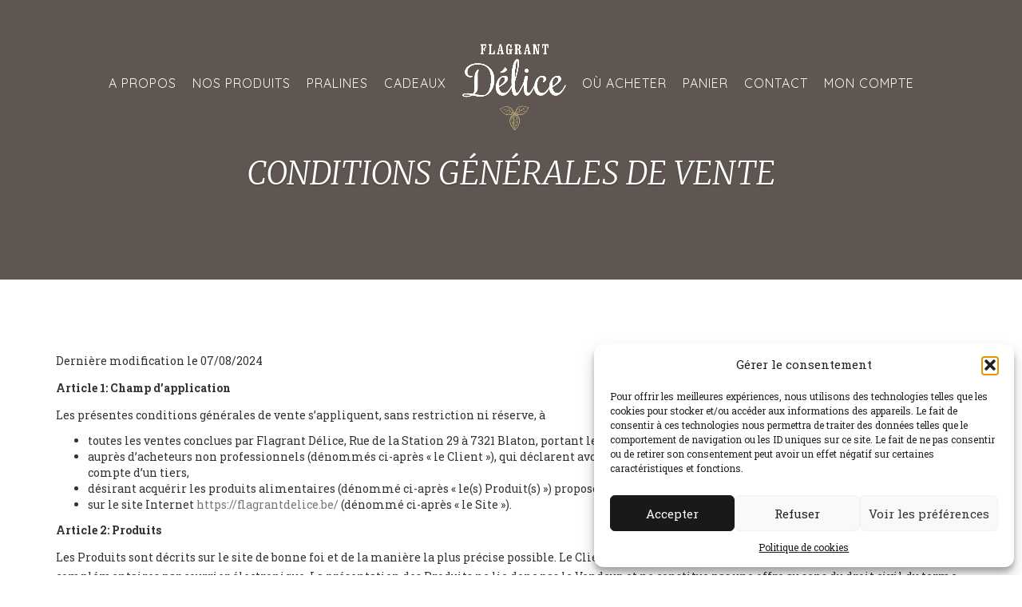

--- FILE ---
content_type: text/html; charset=UTF-8
request_url: https://flagrantdelice.be/cgv/
body_size: 23649
content:
<!DOCTYPE html>

<!--[if lt IE 7]>      <html lang="fr-FR" class="no-js lt-ie9 lt-ie8 lt-ie7"> <![endif]-->
<!--[if IE 7]>         <html lang="fr-FR" class="no-js lt-ie9 lt-ie8"> <![endif]-->
<!--[if IE 8]>         <html lang="fr-FR" class="no-js lt-ie9"> <![endif]-->
<!--[if gt IE 8]><!--> <html lang="fr-FR" class="no-js"> <!--<![endif]-->

<head>
	<meta charset="UTF-8">
	<meta http-equiv="X-UA-Compatible" content="IE=edge">
	<meta name="viewport" content="width=device-width, initial-scale=1">
	<meta name="theme-color" content="#ffffff">

	<title>Conditions générales de vente - Flagrant Délice</title>

	<link rel="profile" href="https://gmpg.org/xfn/11">
	<link rel="pingback" href="https://flagrantdelice.be/xmlrpc.php">

	<!-- Apple icons -->
	<link rel="apple-touch-icon" sizes="57x57" href="https://flagrantdelice.be/wp-content/themes/flagrantdelice/assets/ico/apple-touch-icon-57x57.png" />
	<link rel="apple-touch-icon" sizes="60x60" href="https://flagrantdelice.be/wp-content/themes/flagrantdelice/assets/ico/apple-touch-icon-60x60.png" />
	<link rel="apple-touch-icon" sizes="72x72" href="https://flagrantdelice.be/wp-content/themes/flagrantdelice/assets/ico/apple-touch-icon-72x72.png" />
	<link rel="apple-touch-icon" sizes="76x76" href="https://flagrantdelice.be/wp-content/themes/flagrantdelice/assets/ico/apple-touch-icon-76x76.png" />
	<link rel="apple-touch-icon" sizes="114x114" href="https://flagrantdelice.be/wp-content/themes/flagrantdelice/assets/ico/apple-touch-icon-114x114.png" />
	<link rel="apple-touch-icon" sizes="120x120" href="https://flagrantdelice.be/wp-content/themes/flagrantdelice/assets/ico/apple-touch-icon-120x120.png" />
	<link rel="apple-touch-icon" sizes="144x144" href="https://flagrantdelice.be/wp-content/themes/flagrantdelice/assets/ico/apple-touch-icon-144x144.png" />
	<link rel="apple-touch-icon" sizes="152x152" href="https://flagrantdelice.be/wp-content/themes/flagrantdelice/assets/ico/apple-touch-icon-152x152.png" />
	<link rel="apple-touch-icon" sizes="180x180" href="https://flagrantdelice.be/wp-content/themes/flagrantdelice/assets/ico/apple-touch-icon-180x180.png" />

	<!-- Favicons -->
	<link rel="icon" type="image/png" href="https://flagrantdelice.be/wp-content/themes/flagrantdelice/assets/ico/favicon-32x32.png" sizes="32x32">
	<link rel="icon" type="image/png" href="https://flagrantdelice.be/wp-content/themes/flagrantdelice/assets/ico/favicon-194x194.png" sizes="194x194">
	<link rel="icon" type="image/png" href="https://flagrantdelice.be/wp-content/themes/flagrantdelice/assets/ico/favicon-96x96.png" sizes="96x96">
	<link rel="icon" type="image/png" href="https://flagrantdelice.be/wp-content/themes/flagrantdelice/assets/ico/android-chrome-192x192.png" sizes="192x192">
	<link rel="icon" type="image/png" href="https://flagrantdelice.be/wp-content/themes/flagrantdelice/assets/ico/favicon-16x16.png" sizes="16x16">

	<!-- Crap Chrome icons -->
	<link rel="manifest" href="https://flagrantdelice.be/wp-content/themes/flagrantdelice/assets/ico/manifest.json ">

	<!-- Crap Windows icons -->
	<meta name="msapplication-config" content="https://flagrantdelice.be/wp-content/themes/flagrantdelice/assets/ico/ieconfig.xml" />
	<meta name="msapplication-TileColor" content="#6f5499">
	<meta name="msapplication-TileImage" content="https://flagrantdelice.be/wp-content/themes/flagrantdelice/assets/ico/mstile-144x144.png" />

	<!--[if lt IE 9]>
	<script src="https://oss.maxcdn.com/libs/html5shiv/3.7.0/html5shiv.js"></script>
	<script src="https://oss.maxcdn.com/libs/respond.js/1.4.2/respond.min.js"></script>
	<![endif]-->

	<!-- Google tag (gtag.js) -->
<script type="text/plain" data-service="google-analytics" data-category="statistics" async data-cmplz-src="https://www.googletagmanager.com/gtag/js?id=AW-11299815657"></script>
<script>
  window.dataLayer = window.dataLayer || [];
  function gtag(){dataLayer.push(arguments);}
  gtag('js', new Date());

  gtag('config', 'AW-11299815657');
</script>
	
	<!-- Event snippet for [5b53] Google Listings and Ads purchase action conversion page -->
<script>
  gtag('event', 'conversion', {
      'send_to': 'AW-11299815657/DZT7CJ7Z1dAYEOmBlowq',
      'value': 0.0,
      'currency': 'EUR',
      'transaction_id': ''
  });
</script>

	
	<meta name='robots' content='index, follow, max-image-preview:large, max-snippet:-1, max-video-preview:-1' />

	<!-- This site is optimized with the Yoast SEO plugin v26.6 - https://yoast.com/wordpress/plugins/seo/ -->
	<title>Conditions générales de vente - Flagrant Délice</title>
	<link rel="canonical" href="https://flagrantdelice.be/cgv/" />
	<meta property="og:locale" content="fr_FR" />
	<meta property="og:type" content="article" />
	<meta property="og:title" content="Conditions générales de vente - Flagrant Délice" />
	<meta property="og:description" content="Dernière modification le 07/08/2024 Article 1: Champ d’application Les présentes conditions générales de vente s’appliquent, sans restriction ni réserve, à toutes les ventes conclues par Flagrant Délice, Rue de la Station 29 à 7321 Blaton, portant le numéro BCE BE 0556.990.430 (dénommé ci-après « le Vendeur ») auprès d’acheteurs non professionnels (dénommés ci-après « le [&hellip;]" />
	<meta property="og:url" content="https://flagrantdelice.be/cgv/" />
	<meta property="og:site_name" content="Flagrant Délice" />
	<meta property="article:modified_time" content="2024-08-07T06:05:55+00:00" />
	<meta name="twitter:card" content="summary_large_image" />
	<meta name="twitter:label1" content="Durée de lecture estimée" />
	<meta name="twitter:data1" content="12 minutes" />
	<script type="application/ld+json" class="yoast-schema-graph">{"@context":"https://schema.org","@graph":[{"@type":"WebPage","@id":"https://flagrantdelice.be/cgv/","url":"https://flagrantdelice.be/cgv/","name":"Conditions générales de vente - Flagrant Délice","isPartOf":{"@id":"https://flagrantdelice.be/#website"},"datePublished":"2017-08-29T10:00:41+00:00","dateModified":"2024-08-07T06:05:55+00:00","breadcrumb":{"@id":"https://flagrantdelice.be/cgv/#breadcrumb"},"inLanguage":"fr-FR","potentialAction":[{"@type":"ReadAction","target":["https://flagrantdelice.be/cgv/"]}]},{"@type":"BreadcrumbList","@id":"https://flagrantdelice.be/cgv/#breadcrumb","itemListElement":[{"@type":"ListItem","position":1,"name":"Accueil","item":"https://flagrantdelice.be/"},{"@type":"ListItem","position":2,"name":"Conditions générales de vente"}]},{"@type":"WebSite","@id":"https://flagrantdelice.be/#website","url":"https://flagrantdelice.be/","name":"Flagrant Délice","description":"Pour Fins Gourmets et Grands Gourmands","potentialAction":[{"@type":"SearchAction","target":{"@type":"EntryPoint","urlTemplate":"https://flagrantdelice.be/?s={search_term_string}"},"query-input":{"@type":"PropertyValueSpecification","valueRequired":true,"valueName":"search_term_string"}}],"inLanguage":"fr-FR"}]}</script>
	<!-- / Yoast SEO plugin. -->


<link rel='dns-prefetch' href='//cdnjs.cloudflare.com' />
<link rel='dns-prefetch' href='//www.youtube.com' />
<link rel='dns-prefetch' href='//fonts.googleapis.com' />
<link rel="alternate" type="application/rss+xml" title="Flagrant Délice &raquo; Flux" href="https://flagrantdelice.be/feed/" />
<link rel="alternate" title="oEmbed (JSON)" type="application/json+oembed" href="https://flagrantdelice.be/wp-json/oembed/1.0/embed?url=https%3A%2F%2Fflagrantdelice.be%2Fcgv%2F" />
<link rel="alternate" title="oEmbed (XML)" type="text/xml+oembed" href="https://flagrantdelice.be/wp-json/oembed/1.0/embed?url=https%3A%2F%2Fflagrantdelice.be%2Fcgv%2F&#038;format=xml" />
<style id='wp-img-auto-sizes-contain-inline-css' type='text/css'>
img:is([sizes=auto i],[sizes^="auto," i]){contain-intrinsic-size:3000px 1500px}
/*# sourceURL=wp-img-auto-sizes-contain-inline-css */
</style>
<link rel='stylesheet' id='font-awesome-css' href='https://flagrantdelice.be/wp-content/plugins/woocommerce-ajax-filters/berocket/assets/css/font-awesome.min.css?ver=af8cbc1aa36f8553bfdc607f757e3fcd' type='text/css' media='all' />
<link rel='stylesheet' id='berocket_aapf_widget-style-css' href='https://flagrantdelice.be/wp-content/plugins/woocommerce-ajax-filters/assets/frontend/css/fullmain.min.css?ver=1.6.9.4' type='text/css' media='all' />
<style id='wp-emoji-styles-inline-css' type='text/css'>

	img.wp-smiley, img.emoji {
		display: inline !important;
		border: none !important;
		box-shadow: none !important;
		height: 1em !important;
		width: 1em !important;
		margin: 0 0.07em !important;
		vertical-align: -0.1em !important;
		background: none !important;
		padding: 0 !important;
	}
/*# sourceURL=wp-emoji-styles-inline-css */
</style>
<link rel='stylesheet' id='wp-block-library-css' href='https://flagrantdelice.be/wp-includes/css/dist/block-library/style.css?ver=af8cbc1aa36f8553bfdc607f757e3fcd' type='text/css' media='all' />
<style id='global-styles-inline-css' type='text/css'>
:root{--wp--preset--aspect-ratio--square: 1;--wp--preset--aspect-ratio--4-3: 4/3;--wp--preset--aspect-ratio--3-4: 3/4;--wp--preset--aspect-ratio--3-2: 3/2;--wp--preset--aspect-ratio--2-3: 2/3;--wp--preset--aspect-ratio--16-9: 16/9;--wp--preset--aspect-ratio--9-16: 9/16;--wp--preset--color--black: #000000;--wp--preset--color--cyan-bluish-gray: #abb8c3;--wp--preset--color--white: #ffffff;--wp--preset--color--pale-pink: #f78da7;--wp--preset--color--vivid-red: #cf2e2e;--wp--preset--color--luminous-vivid-orange: #ff6900;--wp--preset--color--luminous-vivid-amber: #fcb900;--wp--preset--color--light-green-cyan: #7bdcb5;--wp--preset--color--vivid-green-cyan: #00d084;--wp--preset--color--pale-cyan-blue: #8ed1fc;--wp--preset--color--vivid-cyan-blue: #0693e3;--wp--preset--color--vivid-purple: #9b51e0;--wp--preset--gradient--vivid-cyan-blue-to-vivid-purple: linear-gradient(135deg,rgb(6,147,227) 0%,rgb(155,81,224) 100%);--wp--preset--gradient--light-green-cyan-to-vivid-green-cyan: linear-gradient(135deg,rgb(122,220,180) 0%,rgb(0,208,130) 100%);--wp--preset--gradient--luminous-vivid-amber-to-luminous-vivid-orange: linear-gradient(135deg,rgb(252,185,0) 0%,rgb(255,105,0) 100%);--wp--preset--gradient--luminous-vivid-orange-to-vivid-red: linear-gradient(135deg,rgb(255,105,0) 0%,rgb(207,46,46) 100%);--wp--preset--gradient--very-light-gray-to-cyan-bluish-gray: linear-gradient(135deg,rgb(238,238,238) 0%,rgb(169,184,195) 100%);--wp--preset--gradient--cool-to-warm-spectrum: linear-gradient(135deg,rgb(74,234,220) 0%,rgb(151,120,209) 20%,rgb(207,42,186) 40%,rgb(238,44,130) 60%,rgb(251,105,98) 80%,rgb(254,248,76) 100%);--wp--preset--gradient--blush-light-purple: linear-gradient(135deg,rgb(255,206,236) 0%,rgb(152,150,240) 100%);--wp--preset--gradient--blush-bordeaux: linear-gradient(135deg,rgb(254,205,165) 0%,rgb(254,45,45) 50%,rgb(107,0,62) 100%);--wp--preset--gradient--luminous-dusk: linear-gradient(135deg,rgb(255,203,112) 0%,rgb(199,81,192) 50%,rgb(65,88,208) 100%);--wp--preset--gradient--pale-ocean: linear-gradient(135deg,rgb(255,245,203) 0%,rgb(182,227,212) 50%,rgb(51,167,181) 100%);--wp--preset--gradient--electric-grass: linear-gradient(135deg,rgb(202,248,128) 0%,rgb(113,206,126) 100%);--wp--preset--gradient--midnight: linear-gradient(135deg,rgb(2,3,129) 0%,rgb(40,116,252) 100%);--wp--preset--font-size--small: 13px;--wp--preset--font-size--medium: 20px;--wp--preset--font-size--large: 36px;--wp--preset--font-size--x-large: 42px;--wp--preset--spacing--20: 0.44rem;--wp--preset--spacing--30: 0.67rem;--wp--preset--spacing--40: 1rem;--wp--preset--spacing--50: 1.5rem;--wp--preset--spacing--60: 2.25rem;--wp--preset--spacing--70: 3.38rem;--wp--preset--spacing--80: 5.06rem;--wp--preset--shadow--natural: 6px 6px 9px rgba(0, 0, 0, 0.2);--wp--preset--shadow--deep: 12px 12px 50px rgba(0, 0, 0, 0.4);--wp--preset--shadow--sharp: 6px 6px 0px rgba(0, 0, 0, 0.2);--wp--preset--shadow--outlined: 6px 6px 0px -3px rgb(255, 255, 255), 6px 6px rgb(0, 0, 0);--wp--preset--shadow--crisp: 6px 6px 0px rgb(0, 0, 0);}:where(.is-layout-flex){gap: 0.5em;}:where(.is-layout-grid){gap: 0.5em;}body .is-layout-flex{display: flex;}.is-layout-flex{flex-wrap: wrap;align-items: center;}.is-layout-flex > :is(*, div){margin: 0;}body .is-layout-grid{display: grid;}.is-layout-grid > :is(*, div){margin: 0;}:where(.wp-block-columns.is-layout-flex){gap: 2em;}:where(.wp-block-columns.is-layout-grid){gap: 2em;}:where(.wp-block-post-template.is-layout-flex){gap: 1.25em;}:where(.wp-block-post-template.is-layout-grid){gap: 1.25em;}.has-black-color{color: var(--wp--preset--color--black) !important;}.has-cyan-bluish-gray-color{color: var(--wp--preset--color--cyan-bluish-gray) !important;}.has-white-color{color: var(--wp--preset--color--white) !important;}.has-pale-pink-color{color: var(--wp--preset--color--pale-pink) !important;}.has-vivid-red-color{color: var(--wp--preset--color--vivid-red) !important;}.has-luminous-vivid-orange-color{color: var(--wp--preset--color--luminous-vivid-orange) !important;}.has-luminous-vivid-amber-color{color: var(--wp--preset--color--luminous-vivid-amber) !important;}.has-light-green-cyan-color{color: var(--wp--preset--color--light-green-cyan) !important;}.has-vivid-green-cyan-color{color: var(--wp--preset--color--vivid-green-cyan) !important;}.has-pale-cyan-blue-color{color: var(--wp--preset--color--pale-cyan-blue) !important;}.has-vivid-cyan-blue-color{color: var(--wp--preset--color--vivid-cyan-blue) !important;}.has-vivid-purple-color{color: var(--wp--preset--color--vivid-purple) !important;}.has-black-background-color{background-color: var(--wp--preset--color--black) !important;}.has-cyan-bluish-gray-background-color{background-color: var(--wp--preset--color--cyan-bluish-gray) !important;}.has-white-background-color{background-color: var(--wp--preset--color--white) !important;}.has-pale-pink-background-color{background-color: var(--wp--preset--color--pale-pink) !important;}.has-vivid-red-background-color{background-color: var(--wp--preset--color--vivid-red) !important;}.has-luminous-vivid-orange-background-color{background-color: var(--wp--preset--color--luminous-vivid-orange) !important;}.has-luminous-vivid-amber-background-color{background-color: var(--wp--preset--color--luminous-vivid-amber) !important;}.has-light-green-cyan-background-color{background-color: var(--wp--preset--color--light-green-cyan) !important;}.has-vivid-green-cyan-background-color{background-color: var(--wp--preset--color--vivid-green-cyan) !important;}.has-pale-cyan-blue-background-color{background-color: var(--wp--preset--color--pale-cyan-blue) !important;}.has-vivid-cyan-blue-background-color{background-color: var(--wp--preset--color--vivid-cyan-blue) !important;}.has-vivid-purple-background-color{background-color: var(--wp--preset--color--vivid-purple) !important;}.has-black-border-color{border-color: var(--wp--preset--color--black) !important;}.has-cyan-bluish-gray-border-color{border-color: var(--wp--preset--color--cyan-bluish-gray) !important;}.has-white-border-color{border-color: var(--wp--preset--color--white) !important;}.has-pale-pink-border-color{border-color: var(--wp--preset--color--pale-pink) !important;}.has-vivid-red-border-color{border-color: var(--wp--preset--color--vivid-red) !important;}.has-luminous-vivid-orange-border-color{border-color: var(--wp--preset--color--luminous-vivid-orange) !important;}.has-luminous-vivid-amber-border-color{border-color: var(--wp--preset--color--luminous-vivid-amber) !important;}.has-light-green-cyan-border-color{border-color: var(--wp--preset--color--light-green-cyan) !important;}.has-vivid-green-cyan-border-color{border-color: var(--wp--preset--color--vivid-green-cyan) !important;}.has-pale-cyan-blue-border-color{border-color: var(--wp--preset--color--pale-cyan-blue) !important;}.has-vivid-cyan-blue-border-color{border-color: var(--wp--preset--color--vivid-cyan-blue) !important;}.has-vivid-purple-border-color{border-color: var(--wp--preset--color--vivid-purple) !important;}.has-vivid-cyan-blue-to-vivid-purple-gradient-background{background: var(--wp--preset--gradient--vivid-cyan-blue-to-vivid-purple) !important;}.has-light-green-cyan-to-vivid-green-cyan-gradient-background{background: var(--wp--preset--gradient--light-green-cyan-to-vivid-green-cyan) !important;}.has-luminous-vivid-amber-to-luminous-vivid-orange-gradient-background{background: var(--wp--preset--gradient--luminous-vivid-amber-to-luminous-vivid-orange) !important;}.has-luminous-vivid-orange-to-vivid-red-gradient-background{background: var(--wp--preset--gradient--luminous-vivid-orange-to-vivid-red) !important;}.has-very-light-gray-to-cyan-bluish-gray-gradient-background{background: var(--wp--preset--gradient--very-light-gray-to-cyan-bluish-gray) !important;}.has-cool-to-warm-spectrum-gradient-background{background: var(--wp--preset--gradient--cool-to-warm-spectrum) !important;}.has-blush-light-purple-gradient-background{background: var(--wp--preset--gradient--blush-light-purple) !important;}.has-blush-bordeaux-gradient-background{background: var(--wp--preset--gradient--blush-bordeaux) !important;}.has-luminous-dusk-gradient-background{background: var(--wp--preset--gradient--luminous-dusk) !important;}.has-pale-ocean-gradient-background{background: var(--wp--preset--gradient--pale-ocean) !important;}.has-electric-grass-gradient-background{background: var(--wp--preset--gradient--electric-grass) !important;}.has-midnight-gradient-background{background: var(--wp--preset--gradient--midnight) !important;}.has-small-font-size{font-size: var(--wp--preset--font-size--small) !important;}.has-medium-font-size{font-size: var(--wp--preset--font-size--medium) !important;}.has-large-font-size{font-size: var(--wp--preset--font-size--large) !important;}.has-x-large-font-size{font-size: var(--wp--preset--font-size--x-large) !important;}
/*# sourceURL=global-styles-inline-css */
</style>
<style id='core-block-supports-inline-css' type='text/css'>
/**
 * Core styles: block-supports
 */

/*# sourceURL=core-block-supports-inline-css */
</style>

<style id='classic-theme-styles-inline-css' type='text/css'>
/**
 * These rules are needed for backwards compatibility.
 * They should match the button element rules in the base theme.json file.
 */
.wp-block-button__link {
	color: #ffffff;
	background-color: #32373c;
	border-radius: 9999px; /* 100% causes an oval, but any explicit but really high value retains the pill shape. */

	/* This needs a low specificity so it won't override the rules from the button element if defined in theme.json. */
	box-shadow: none;
	text-decoration: none;

	/* The extra 2px are added to size solids the same as the outline versions.*/
	padding: calc(0.667em + 2px) calc(1.333em + 2px);

	font-size: 1.125em;
}

.wp-block-file__button {
	background: #32373c;
	color: #ffffff;
	text-decoration: none;
}

/*# sourceURL=/wp-includes/css/classic-themes.css */
</style>
<link rel='stylesheet' id='contact-form-7-css' href='https://flagrantdelice.be/wp-content/plugins/contact-form-7/includes/css/styles.css?ver=6.1.4' type='text/css' media='all' />
<link rel='stylesheet' id='menu-image-css' href='https://flagrantdelice.be/wp-content/plugins/menu-image/includes/css/menu-image.css?ver=3.13' type='text/css' media='all' />
<link rel='stylesheet' id='dashicons-css' href='https://flagrantdelice.be/wp-includes/css/dashicons.css?ver=af8cbc1aa36f8553bfdc607f757e3fcd' type='text/css' media='all' />
<link rel='stylesheet' id='tp_twitter_plugin_css-css' href='https://flagrantdelice.be/wp-content/plugins/recent-tweets-widget/tp_twitter_plugin.css?ver=1.0' type='text/css' media='screen' />
<link rel='stylesheet' id='woocommerce-layout-css' href='https://flagrantdelice.be/wp-content/plugins/woocommerce/assets/css/woocommerce-layout.css?ver=10.4.3' type='text/css' media='all' />
<link rel='stylesheet' id='woocommerce-smallscreen-css' href='https://flagrantdelice.be/wp-content/plugins/woocommerce/assets/css/woocommerce-smallscreen.css?ver=10.4.3' type='text/css' media='only screen and (max-width: 768px)' />
<link rel='stylesheet' id='woocommerce-general-css' href='https://flagrantdelice.be/wp-content/plugins/woocommerce/assets/css/woocommerce.css?ver=10.4.3' type='text/css' media='all' />
<style id='woocommerce-inline-inline-css' type='text/css'>
.woocommerce form .form-row .required { visibility: visible; }
/*# sourceURL=woocommerce-inline-inline-css */
</style>
<link rel='stylesheet' id='cmplz-general-css' href='https://flagrantdelice.be/wp-content/plugins/complianz-gdpr/assets/css/cookieblocker.css?ver=1767621637' type='text/css' media='all' />
<link rel='stylesheet' id='bulbus-default-style-css' href='https://flagrantdelice.be/wp-content/themes/flagrantdelice/style.css?ver=af8cbc1aa36f8553bfdc607f757e3fcd' type='text/css' media='all' />
<link rel='stylesheet' id='bulbus-main-style-css' href='https://flagrantdelice.be/wp-content/themes/flagrantdelice/assets/css/main.css?ver=0.1.0' type='text/css' media='all' />
<link rel='stylesheet' id='sb-agency-montserra-css' href='https://fonts.googleapis.com/css?family=Montserrat%3A400%2C700&#038;ver=6.9' type='text/css' media='all' />
<link rel='stylesheet' id='sb-agency-kaushan-script-css' href='https://fonts.googleapis.com/css?family=Kaushan+Script&#038;ver=6.9' type='text/css' media='all' />
<link rel='stylesheet' id='sb-agency-droid-serif-css' href='https://fonts.googleapis.com/css?family=Droid+Serif%3A400%2C700%2C400italic%2C700italic&#038;ver=6.9' type='text/css' media='all' />
<link rel='stylesheet' id='sb-agency-roboto-slab-css' href='https://fonts.googleapis.com/css?family=Roboto+Slab%3A400%2C100%2C300%2C700&#038;ver=6.9' type='text/css' media='all' />
<link rel='stylesheet' id='sb-agency-custom-css' href='https://flagrantdelice.be/wp-content/themes/flagrantdelice/assets/css/custom.css?ver=1768558481' type='text/css' media='all' />
<link rel='stylesheet' id='mollie-applepaydirect-css' href='https://flagrantdelice.be/wp-content/plugins/mollie-payments-for-woocommerce/public/css/mollie-applepaydirect.min.css?ver=1767621733' type='text/css' media='screen' />
<script type="text/javascript" src="https://flagrantdelice.be/wp-includes/js/jquery/jquery.js?ver=3.7.1" id="jquery-core-js"></script>
<script type="text/javascript" src="https://flagrantdelice.be/wp-includes/js/jquery/jquery-migrate.js?ver=3.4.1" id="jquery-migrate-js"></script>
<script type="text/javascript" src="https://flagrantdelice.be/wp-content/plugins/google-analytics-for-wordpress/assets/js/frontend-gtag.js?ver=1768558481" id="monsterinsights-frontend-script-js" async="async" data-wp-strategy="async"></script>
<script data-cfasync="false" data-wpfc-render="false" type="text/javascript" id='monsterinsights-frontend-script-js-extra'>/* <![CDATA[ */
var monsterinsights_frontend = {"js_events_tracking":"true","download_extensions":"doc,pdf,ppt,zip,xls,docx,pptx,xlsx","inbound_paths":"[{\"path\":\"\\\/go\\\/\",\"label\":\"affiliate\"},{\"path\":\"\\\/recommend\\\/\",\"label\":\"affiliate\"}]","home_url":"https:\/\/flagrantdelice.be","hash_tracking":"false","v4_id":"G-09M6JXPKGH"};/* ]]> */
</script>
<script type="text/javascript" src="https://flagrantdelice.be/wp-content/plugins/woocommerce/assets/js/jquery-blockui/jquery.blockUI.js?ver=2.7.0-wc.10.4.3" id="wc-jquery-blockui-js" defer="defer" data-wp-strategy="defer"></script>
<script type="text/javascript" id="wc-add-to-cart-js-extra">
/* <![CDATA[ */
var wc_add_to_cart_params = {"ajax_url":"/wp-admin/admin-ajax.php","wc_ajax_url":"/?wc-ajax=%%endpoint%%","i18n_view_cart":"Voir le panier","cart_url":"https://flagrantdelice.be/cart/","is_cart":"","cart_redirect_after_add":"no"};
//# sourceURL=wc-add-to-cart-js-extra
/* ]]> */
</script>
<script type="text/javascript" src="https://flagrantdelice.be/wp-content/plugins/woocommerce/assets/js/frontend/add-to-cart.js?ver=10.4.3" id="wc-add-to-cart-js" defer="defer" data-wp-strategy="defer"></script>
<script type="text/javascript" src="https://flagrantdelice.be/wp-content/plugins/woocommerce/assets/js/js-cookie/js.cookie.js?ver=2.1.4-wc.10.4.3" id="wc-js-cookie-js" defer="defer" data-wp-strategy="defer"></script>
<script type="text/javascript" id="woocommerce-js-extra">
/* <![CDATA[ */
var woocommerce_params = {"ajax_url":"/wp-admin/admin-ajax.php","wc_ajax_url":"/?wc-ajax=%%endpoint%%","i18n_password_show":"Afficher le mot de passe","i18n_password_hide":"Masquer le mot de passe"};
//# sourceURL=woocommerce-js-extra
/* ]]> */
</script>
<script type="text/javascript" src="https://flagrantdelice.be/wp-content/plugins/woocommerce/assets/js/frontend/woocommerce.js?ver=10.4.3" id="woocommerce-js" defer="defer" data-wp-strategy="defer"></script>
<script type="text/javascript" src="https://flagrantdelice.be/wp-content/themes/flagrantdelice/core/assets/js/vendor/modernizr-2.8.3.min.js?ver=2.8.3" id="bulbus-core-vendor-modernizr-2-8-3-min-js-js"></script>
<script data-service="youtube" data-category="marketing" type="text/plain" data-cmplz-src="https://www.youtube.com/iframe_api?ver=20141024" id="youtube-iframe-api-js"></script>
<link rel="https://api.w.org/" href="https://flagrantdelice.be/wp-json/" /><link rel="alternate" title="JSON" type="application/json" href="https://flagrantdelice.be/wp-json/wp/v2/pages/635" /><link rel="EditURI" type="application/rsd+xml" title="RSD" href="https://flagrantdelice.be/xmlrpc.php?rsd" />
<style></style>			<style>.cmplz-hidden {
					display: none !important;
				}</style><!-- Google site verification - Google for WooCommerce -->
<meta name="google-site-verification" content="ghQzGPAZnC94DLdIQmwyhOdxPuxIwaYrvJfYa_-fEnE" />
	<noscript><style>.woocommerce-product-gallery{ opacity: 1 !important; }</style></noscript>
			<style type="text/css" id="wp-custom-css">
			/*
Vous pouvez ajouter du CSS personnalisé ici.

Cliquez sur l’icône d’aide ci-dessus pour en savoir plus.
*/

.checkbox input[type="checkbox"] {
opacity: 1;
}

section.related.products {
display: none;
}
		</style>
		
		<!-- Global site tag (gtag.js) - Google Ads: AW-11299815657 - Google for WooCommerce -->
		<script type="text/plain" data-service="google-analytics" data-category="statistics" async data-cmplz-src="https://www.googletagmanager.com/gtag/js?id=AW-11299815657"></script>
		<script>
			window.dataLayer = window.dataLayer || [];
			function gtag() { dataLayer.push(arguments); }
			gtag( 'consent', 'default', {
				analytics_storage: 'denied',
				ad_storage: 'denied',
				ad_user_data: 'denied',
				ad_personalization: 'denied',
				region: ['AT', 'BE', 'BG', 'HR', 'CY', 'CZ', 'DK', 'EE', 'FI', 'FR', 'DE', 'GR', 'HU', 'IS', 'IE', 'IT', 'LV', 'LI', 'LT', 'LU', 'MT', 'NL', 'NO', 'PL', 'PT', 'RO', 'SK', 'SI', 'ES', 'SE', 'GB', 'CH'],
				wait_for_update: 500,
			} );
			gtag('js', new Date());
			gtag('set', 'developer_id.dOGY3NW', true);
			gtag("config", "AW-11299815657", { "groups": "GLA", "send_page_view": false });		</script>

		<link rel='stylesheet' id='wc-blocks-style-css' href='https://flagrantdelice.be/wp-content/plugins/woocommerce/assets/client/blocks/wc-blocks.css?ver=1766481594' type='text/css' media='all' />
</head>

<body data-rsssl=1 data-cmplz=1 class="wp-singular page-template page-template-templates page-template-page-full page-template-templatespage-full-php page page-id-635 wp-theme-flagrantdelice desktop theme-flagrantdelice woocommerce-no-js page-cgv">

	<!--[if lt IE 7]>
	<div class="alert alert-danger">
		<p class="browsehappy">You are using an <strong>outdated</strong> browser. Please <a href="http://browsehappy.com/">upgrade your browser</a> to improve your experience.</p>
	</div>
	<![endif]-->

	<div id="site" class="hfeed site">

		
		<a class="skip-link screen-reader-text" href="#site-main">Skip to content</a>

		<header id="site-header" class="site-header" role="header">
			<div class="site-header-top">
				<nav class="navbar navbar-main navbar-default navbar-static-top">

	<div class="container">

		<div class="navbar-header">

							<button class="navbar-toggle" type="button" data-toggle="collapse" data-target="#navbar-collapse-primary" aria-controls="navbar-collapse-primary" aria-expanded="false">
					<span class="sr-only">Menu</span>
					<span class="icon-bar"></span>
					<span class="icon-bar"></span>
					<span class="icon-bar"></span>
				</button>
			
		</div><!-- /.navbar-header -->

        <div class="col-md-12">
            <div class="navbar-collapse collapse text-center" id="navbar-collapse-primary" role="navigation">
                <ul id="menu-menu-1" class="primary-menu nav navbar-nav navbar-center"><li id="menu-item-17" class="menu-item menu-item-type-post_type menu-item-object-page menu-item-17"><a href="https://flagrantdelice.be/a-propos/">A propos</a></li>
<li id="menu-item-832" class="menu-item menu-item-type-post_type menu-item-object-page menu-item-832"><a href="https://flagrantdelice.be/nos-produits/">Nos produits</a></li>
<li id="menu-item-11481" class="menu-item menu-item-type-post_type menu-item-object-page menu-item-11481"><a href="https://flagrantdelice.be/pralines/">Pralines</a></li>
<li id="menu-item-11480" class="menu-item menu-item-type-post_type menu-item-object-page menu-item-11480"><a href="https://flagrantdelice.be/cadeaux/">Cadeaux</a></li>
<li id="menu-item-1123" class="menu-item menu-item-type-post_type menu-item-object-page menu-item-home menu-item-1123"><a href="https://flagrantdelice.be/" class="menu-image-title-after menu-image-not-hovered"><img width="722" height="602" src="https://flagrantdelice.be/wp-content/uploads/2015/06/brand-icon1.png" class="menu-image menu-image-title-after" alt="" decoding="async" fetchpriority="high" /><span class="menu-image-title-after menu-image-title">Accueil</span></a></li>
<li id="menu-item-655" class="menu-item menu-item-type-post_type menu-item-object-page menu-item-655"><a href="https://flagrantdelice.be/ou-acheter/">Où acheter</a></li>
<li id="menu-item-1120" class="menu-item menu-item-type-post_type menu-item-object-page menu-item-1120"><a href="https://flagrantdelice.be/cart/">Panier</a></li>
<li id="menu-item-1121" class="menu-item menu-item-type-post_type menu-item-object-page menu-item-1121"><a href="https://flagrantdelice.be/contact/">Contact</a></li>
<li id="menu-item-1122" class="menu-item menu-item-type-post_type menu-item-object-page menu-item-1122"><a href="https://flagrantdelice.be/my-account/">Mon compte</a></li>
</ul>            </div><!-- /.navbar-collapse -->
        </div>

	</div><!-- /.container -->

</nav><!-- /.navbar -->			</div><!-- /.site-header-top -->

			<div class="site-header-content">
							</div><!-- /.site-header-content -->

			<div class="site-header-bottom">
				<div class="section text-center b-img parallax mb-lg" style="background-image: url();">

	<div class="container">

		
		<div class="page-header m-0 pb-0 pt-lg b-0 text-white">

			
				
					<h1 class="h2 entry-title section__title post__title mt-0 mb-xs">Conditions générales de vente</h1>
				
				
			
		</div><!-- /.page-header -->

	</div><!-- /.container -->

</div>			</div><!-- /.site-header-bottom -->
		</header><!-- /.site-header -->

				
<!-- Google tag (gtag.js) -->
<script type="text/plain" data-service="google-analytics" data-category="statistics" async data-cmplz-src="https://www.googletagmanager.com/gtag/js?id=G-09M6JXPKGH">
</script>
<script>
  window.dataLayer = window.dataLayer || [];
  function gtag(){dataLayer.push(arguments);}
  gtag('js', new Date());

  gtag('config', 'G-09M6JXPKGH');
</script>
		
		<div id="site-main" class="site-main" role="main">

	<div class="container pt-lg">

		<div id="site-main-content" class="site-main-content" role="main">
			
				
<article id="post-635" class="post-635 page type-page status-publish hentry">
	<header class="entry-header">
		<h2 class="entry-title page__title hidden">Conditions générales de vente</h2>	</header><!-- .entry-header -->

	<div class="entry-content page__content">
		<p>Dernière modification le 07/08/2024</p>
<p><strong>Article 1: Champ d’application</strong></p>
<p>Les présentes conditions générales de vente s’appliquent, sans restriction ni réserve, à</p>
<ul>
<li>toutes les ventes conclues par Flagrant Délice, Rue de la Station 29 à 7321 Blaton, portant le numéro BCE BE 0556.990.430 (dénommé ci-après « le Vendeur »)</li>
<li>auprès d’acheteurs non professionnels (dénommés ci-après « le Client »), qui déclarent avoir la pleine capacité juridique, en leur nom propre ou pour le compte d’un tiers,</li>
<li>désirant acquérir les produits alimentaires (dénommé ci-après « le(s) Produit(s) ») proposés à la vente</li>
<li>sur le site Internet <a href="https://flagrantdelice.be/">https://flagrantdelice.be/</a> (dénommé ci-après « le Site »).</li>
</ul>
<p><strong>Article 2: Produits</strong></p>
<p>Les Produits sont décrits sur le site de bonne foi et de la manière la plus précise possible. Le Client a toujours la possibilité d’obtenir des renseignements complémentaires par courrier électronique. La présentation des Produits ne lie donc pas le Vendeur, et ne constitue pas une offre au sens du droit civil du terme.</p>
<p>Les photographies, schémas, dessins ou films vidéo illustrant les Produits, n&rsquo;entrent pas dans le champ contractuel. Si des erreurs s&rsquo;y sont introduites, en aucun cas, la responsabilité du Vendeur ne pourra être engagée.</p>
<p>Les offres de Produits ne sont valables que dans la limite des stocks disponibles. Les délais de livraison sont donnés à titre indicatif.  En cas d’indisponibilité d’un Produit après enregistrement de la commande, le Vendeur s’engage à en informer le Client dans les huit jours par courrier électronique, et à lui indiquer le délai d’attente pour l’expédition du Produit commandé. Le Client aura alors la possibilité de demander au Vendeur par courrier électronique soit la modification de sa commande, soit l’annulation de celle-ci (le Produit concerné sera alors remboursé par virement bancaire dans un délai de 30 jours). Aucune pénalité de retard ni indemnité d’annulation ne sera due par le Vendeur.</p>
<p><strong>Article 3: Prix</strong></p>
<p>Les prix appliqués sont ceux en vigueur sur le Site au moment de l’enregistrement de la commande. Le Vendeur se réserve le droit de modifier les prix à tout moment.</p>
<p>Le prix de chaque Produit est exprimé en Euros (€), toutes taxes comprises. Le passage de la commande entraîne l’acceptation du prix indiqué pour le Produit choisi.</p>
<p>Ce prix ne comprend pas les frais d’expédition et de livraison qui sont facturés en supplément au Client, au tarif applicable le jour de la commande (sauf conditions spéciales mentionnées sur le site).</p>
<p>Le prix définitif, exprimé toutes taxes et frais compris, est mentionné sur le bon de commande envoyé par le Vendeur. Le paiement ne sera considéré comme exécuté qu’après encaissement effectif des fonds par le Vendeur.</p>
<p>Le Vendeur ne sera pas tenu de procéder à la livraison des Produits commandés par le Client si ce dernier ne verse pas l’intégralité du prix dans les conditions indiquées ci-dessus. Les paiements effectués par le Client ne seront considérés comme définitifs qu’après encaissement effectif par le Vendeur des sommes dues.</p>
<p><strong>Article 4: Commandes</strong></p>
<p>Les commandes sont traitées du lundi au vendredi hors jours fériés, et hors période estivale (juillet et août). Les colis sont envoyés depuis la Belgique, dans un délai de 1 à 5 jours ouvrables suivant le paiement de la commande, sauf cas de force majeure.</p>
<p>Le Vendeur ne peut être tenu pour responsable des conséquences des erreurs du Client lors de la commande.</p>
<p><strong>Article 5: Paiements</strong></p>
<p>Le Site est de droit belge, et les Produits proposés sont tous expédiés depuis la Belgique. Les factures sont établies en Euros, soumises à la TVA belge de 6% pour les denrées alimentaires, et de 21% pour les frais d’expédition et de livraison.</p>
<p>Le prix définitif est payable comptant en Euros, en totalité au moment de l’enregistrement de la commande, par voie de paiement sécurisé. Le Client est tenu de choisir le mode de paiement:</p>
<p>– soit par Bancontact</p>
<p>– soit par carte bancaire</p>
<p>– soit par PayPal.</p>
<p>Si le Client commande par carte bancaire, il devra transmettre son numéro de carte, suivant le type de cette dernière, la date d’expiration de celle-ci ainsi que le numéro cryptogramme (numéro à 3 chiffres figurant au verso de la carte bancaire).<span class="Apple-converted-space"> </span></p>
<p>Le Client reconnaît qu’à aucun moment ses données bancaires ne transiteront sur le système informatique de Flagrant Délice, qui ne pourra donc voir sa responsabilité engagée en cas de soustraction frauduleuse des données bancaires du Client.</p>
<p><strong>Article 6: Livraisons</strong></p>
<p>Les commandes effectuées via le Site sont livrées à l’adresse renseignée par le Client dans le formulaire de commande par colis postal (en Belgique uniquement) ou via Mondial Relay / InPost (en Belgique, Allemagne, Autriche, Espagne, France, Grand-Duché de Luxembourg, Italie, Pays-Bas et Portugal).</p>
<p>Sauf cas particulier ou indisponibilité d’un ou plusieurs Produits, les commandes sont livrées en une seule fois.</p>
<p>Le Vendeur s’engage à tout mettre en oeuvre pour livrer les Produits commandés par le Client dans les 7 jours ouvrables suivant la commande.</p>
<p>L’expédition de la commande se fait aux risques et périls du Client. Le Vendeur ne pourra être tenu pour responsable des retards de livraison ou des détériorations imputables à une faute ou à une défaillance du service postal (grève, perte du colis, erreur de transmission). Aucun remboursement ne pourra être réclamé dans ce cas.</p>
<p>Le Client est tenu de prendre ses dispositions pour réceptionner le colis ou, en cas d’absence, pour aller retirer son colis dans le bureau de poste ou le point relais indiqué dans les meilleurs délais.</p>
<p>Si le Client devait ne pas retirer son colis dans les 15 jours, celui-ci serait automatiquement retourné au Vendeur. Dans ce cas, vu le caractère périssable des Produits, le Vendeur ne sera pas tenu de rembourser le montant de la commande.</p>
<p><strong>Article 7: Transfert de propriété</strong></p>
<p>Le transfert de propriété des Produits du Vendeur, au profit du Client, ne sera réalisé qu’après paiement de l’intégralité du prix définitif par ce dernier, et ce indépendamment de la date de livraison des Produits en question.</p>
<p>Le transfert de propriété d’un Produit acheté par le Client pour une tierce personne, ne sera pas pris en charge. Seul le Client d’origine de ce Produit peut prétendre accéder aux clauses des présentes conditions générales de vente.</p>
<p><strong>Article 8: Garantie &amp; responsabilité limitée</strong></p>
<p>Le Vendeur garantit la qualité et la fraicheur de ses Produits sous réserve de les conserver dans un lieu frais et sec (entre 15 et 18°C) à l’abri du soleil.</p>
<p>La DLUO (date limite d’utilisation optimale) est indiquée sur tous les Produits du Vendeur.</p>
<p>Le Vendeur attire l’attention du Client sur le fait qu’il n’existe aucune garantie de fraicheur dans l’hypothèse d’une consommation des Produits au-delà de la date limite indiquée sur l’emballage, ou dans l’hypothèse de la conservation des Produits dans des circonstances non conformes aux conditions de conservation recommandées.</p>
<p>Le Client est seul responsable du choix des Produits, de leur conservation et de leur utilisation.</p>
<p>Toute garantie est exclue dans les cas suivants:</p>
<ul>
<li>erreur du Client lors de la commande,</li>
<li>mauvaise conservation des Produits de la part du Client,</li>
<li>retards de livraison ou détériorations imputables à une faute ou à une défaillance du service de livraison sélectionné par le Client,</li>
<li>force majeure.</li>
</ul>
<p>La garantie du Vendeur se limite au remplacement ou au remboursement des Produits non conformes ou défectueux, tous dommages et intérêts étant expressément exclus.</p>
<p>Toute réclamation sur le Produit livré (emballage du Produit déjà ouvert, livraison non conforme à la commande,&#8230;) doit être notifiée par courrier électronique au Vendeur dans les 2 jours ouvrables suivant la réception du Produit.<br />
Le Client devra joindre à sa réclamation une description détaillée du problème, accompagnée le cas échéant de photos permettant au Vendeur de s’assurer de l’existence et de la nature du défaut allégué.</p>
<p>Le Client devra également renvoyer au Vendeur les Produits non conformes ou défectueux dans leur emballage d’origine et dans l&rsquo;état dans lequel il les a reçus avec le colis d’origine dans les 14 jours de la livraison.</p>
<p>Pour autant que la réclamation du Client lui soit notifiée dans le délai prévu, le Vendeur s’engage à rembourser ou à échanger les produits non conformes ou défectueux, selon le choix du Client. Le remboursement ou l’échange (sous réserve de disponibilité) sera effectué dans un délai de 14 jours à compter de la réception, par le Vendeur, des Produits renvoyés par le Client.</p>
<p>Passé ce délai de 2 jours ouvrables, plus aucune réclamation ne sera recevable, et la commande ne sera ni remplacée ni remboursée.</p>
<p>Le Vendeur attire particulièrement l’attention du Client sur la possibilité de réaction allergique à certains ingrédients utilisés pour la fabrication de ses Produits (noix, noisette, lait, oeuf…).</p>
<p>Le Client est invité à prendre connaissance, avant de finaliser sa commande, des ingrédients composant les Produits afin de ne pas consommer un Produit auquel il serait allergique, et de ne pas envoyer à un destinataire des Produits auxquels ce dernier serait allergique. Aucun remboursement ne sera effectué en raison de la composition d’un produit.</p>
<p>La liste exhaustive des ingrédients de chaque Produit est indiquée sur le Site du Vendeur, ainsi que sur l’emballage du Produit. Les allergènes principaux, responsables des allergies ou intolérances alimentaires les plus fréquentes, sont mentionnés en gras, conformément à la législation européenne en vigueur. Par conséquent, le Vendeur ne pourra être tenu pour responsable des réactions allergiques.</p>
<p>Remarque: au sein de l’Union européenne, le consommateur qui rencontre un problème lors d’un achat en ligne et qui ne trouve pas d’emblée un accord avec le vendeur, peut recourir au Règlement en ligne des litiges:<span class="Apple-converted-space">  </span><a href="https://ec.europa.eu/odr">https://ec.europa.eu/odr</a>.<span class="Apple-converted-space"> </span></p>
<p><strong>Article 9: Force majeure</strong></p>
<p>Le Vendeur ne peut être tenu pour responsable de l’inexécution du contrat conclu en cas de force majeure.</p>
<p>Sont considérés comme cas de force majeure déchargeant le Vendeur de son obligation de livrer: la guerre, l&rsquo;émeute, l’incendie, l’inondation, les intempéries, les grèves partielles ou totales (notamment des moyens de transport et des services de transport), les accidents, les bris de machine, l&rsquo;impossibilité d&rsquo;être approvisionné, et le manque de personnel.</p>
<p>Le Vendeur informerait le Client en temps opportun si un des cas ou événements énumérés ci-dessus survenait.</p>
<p><strong>Article 10: Absence du droit de rétractation</strong></p>
<p>Le droit de rétractation est exclu pour les contrats conclus à distance par l’intermédiaire du Site, compte tenu de la nature des Produits commandés (à savoir des denrées périssables), en vertu de l’article VI.53 de la loi du 21 décembre 2013 et de l’article 47 § 4 6° de la loi du 6 avril 2010 relative aux pratiques du marché et à la protection du consommateur.</p>
<p>Par conséquent, le Vendeur n’effectuera aucun remboursement au profit du Client si celui-ci devait annuler sa commande avant la livraison.</p>
<p><strong>Article 11: Protection de la vie privée</strong></p>
<p>Il est rappelé que les données personnelles collectées lors de la commande du Client via le Site sont nécessaires au traitement et à la livraison de sa commande. Le Vendeur s’engage à ne pas divulguer à des tiers les informations communiquées par le Client, à l’exception des entreprises responsables du paiement et de la livraison des commandes.</p>
<p>Les données informatiques sont conservées sur le serveur du Vendeur dans des conditions raisonnables de sécurité. Elles font foi entre parties quant à la preuve de l’existence de la transaction, l’objet de la commande et ses modalités d’exécution. L&rsquo;archivage électronique des bons de commande et des factures est effectué sur un support durable susceptible d’être produit à titre de preuve.</p>
<p>Les données personnelles du Client pourront être utilisées par le Vendeur à des fins de prospection commerciale par voie électronique.</p>
<p>Conformément aux réglementations nationales et européennes en vigueur, le Client dispose à tout moment d’un droit de consultation, modification, rectification et opposition des informations le concernant en contactant le Vendeur par courrier électronique.</p>
<p><strong>Article 12: Propriété intellectuelle</strong></p>
<p>Le contenu du Site est la propriété du Vendeur, et est protégé par les lois belges et internationales relatives aux droits d’auteur et à la propriété intellectuelle.</p>
<p>Toute reproduction totale ou partielle de ce contenu sans l’accord du Vendeur est strictement interdite, et est susceptible de constituer un délit de contrefaçon.</p>
<p>En outre, le Vendeur reste propriétaire de tous les droits de propriété intellectuelle sur les recettes, études, dessins, modèles, photographies, etc. en relation avec les Produits. Le Client s’interdit donc toute reproduction ou exploitation de ces recettes, études, dessins, modèles, photographies, etc.</p>
<p>Les commandes effectuées via le Site n’impliquent aucune cession ou concession de droits intellectuels.</p>
<p><strong>Article 13: Opposabilité des conditions générales</strong></p>
<p>Toute commande effectuée via le Site suppose l&rsquo;acceptation pleine et entière des présentes conditions générales de vente. Celles-ci régissent l’intégralité de la relation contractuelle entre le Vendeur et le Client. Aucune commande du Client ne sera acceptée si celui-ci n’a préalablement confirmé, en cochant la case ad hoc lors de l’enregistrement de sa commande, qu’il a préalablement pris connaissance et accepté sans réserve les présentes conditions générales de vente.</p>
<p>Le fait pour le Client de ne pas avoir reçu les présentes conditions générales dans sa langue maternelle ne le dispense aucunement de leur application.</p>
<p>Les conditions générales de vente applicables sont toujours celles en vigueur à la date de commande.</p>
<p>Le Vendeur pourra apporter des modifications aux présentes conditions générales de vente à tout moment, sous réserve de publier ces modifications sur le Site. Ces modifications s’appliqueront aux transactions conclues postérieurement. Il appartient donc au Client de vérifier régulièrement si les conditions générales de vente ont été modifiées.</p>
<p>Le Client peut sauvegarder ou copier les présentes conditions générales, accessibles à tout moment depuis le Site, à condition toutefois de ne pas les modifier.</p>
<p><strong>Article 14: Non-validité partielle</strong></p>
<p>Si une ou plusieurs clauses des présentes conditions générales sont tenues pour non valides ou déclarées comme telles en application d’une loi, d’un règlement ou à la suite d’une décision passée en force de chose jugée d’une juridiction compétente, les autres clauses garderont toute leur force et leur portée.</p>
<p><strong>Article 15: Droit applicable</strong></p>
<p>Les présentes conditions générales de vente sont soumises à la loi belge.</p>
<p>Le Vendeur cherchera à régler tout différend à l’amiable. À défaut d’un accord dans un délai de trois mois, le Client pourra faire appel aux tribunaux compétents.</p>
<p>Les litiges relatifs à leur validité, leur interprétation, leur exécution, leur résiliation et leurs conséquences relèvent de la compétence exclusive des juridictions de l’arrondissement judiciaire du Hainaut.</p>
			</div><!-- .entry-content -->

</article><!-- #post-## -->

				
					</div><!-- /.site-main-content -->

	</div><!-- /.container -->

	

		</div><!-- .site-main -->

		
		<footer id="site-footer" class="site-footer pt-xl" role="footer">

							<div class="site-footer-top">
					<div class="container">
											</div><!-- /.container -->
				</div><!-- /.site-footer-top -->
			
			
							<hr class="m-0" />
				<div id="site-footer-bottom" class="site-footer-bottom pt-lg pb-lg" role="contentinfo">

					<div class="container">

                        <div class="row d-flex justify-content-between">

							<div class="dis-b">
								<span id="copyright" class="site-footer__copyright">&copy; Flagrant Délice 2026</span>
								
							</div><!-- /.col-sm-6 -->

							<img class="site-footer__img" src="https://flagrantdelice.be/wp-content/themes/flagrantdelice/assets/img/brand-logo.svg" alt="Flagrant Délice" />

							<div class="dis-b">
                                <a class="site-footer__quicklinks" href="http://wordpress.org/" target="_BLANK">WordPress</a>
                                <span class="sep">+</span>
                                <span class="site-footer__author"><a href="http://www.octopix.be/" target="_BLANK" rel="designer">Octopix</a></span>
                                <span class="sep">=</span>
                                <span class="site-footer__author"><i class="fa fa-heart"></i></span>
							</div><!-- /.col-sm-6 -->

						</div><!-- /.row -->

						
					</div><!-- /.container -->

				</div><!-- /.site-footer-bottom -->
			
		</footer><!-- /.site-footer -->

		
	</div><!-- .site -->

	<script type="speculationrules">
{"prefetch":[{"source":"document","where":{"and":[{"href_matches":"/*"},{"not":{"href_matches":["/wp-*.php","/wp-admin/*","/wp-content/uploads/*","/wp-content/*","/wp-content/plugins/*","/wp-content/themes/flagrantdelice/*","/*\\?(.+)"]}},{"not":{"selector_matches":"a[rel~=\"nofollow\"]"}},{"not":{"selector_matches":".no-prefetch, .no-prefetch a"}}]},"eagerness":"conservative"}]}
</script>

<!-- Consent Management powered by Complianz | GDPR/CCPA Cookie Consent https://wordpress.org/plugins/complianz-gdpr -->
<div id="cmplz-cookiebanner-container"><div class="cmplz-cookiebanner cmplz-hidden banner-1 banniere-a optin cmplz-bottom-right cmplz-categories-type-view-preferences" aria-modal="true" data-nosnippet="true" role="dialog" aria-live="polite" aria-labelledby="cmplz-header-1-optin" aria-describedby="cmplz-message-1-optin">
	<div class="cmplz-header">
		<div class="cmplz-logo"></div>
		<div class="cmplz-title" id="cmplz-header-1-optin">Gérer le consentement</div>
		<div class="cmplz-close" tabindex="0" role="button" aria-label="Fermer la boîte de dialogue">
			<svg aria-hidden="true" focusable="false" data-prefix="fas" data-icon="times" class="svg-inline--fa fa-times fa-w-11" role="img" xmlns="http://www.w3.org/2000/svg" viewBox="0 0 352 512"><path fill="currentColor" d="M242.72 256l100.07-100.07c12.28-12.28 12.28-32.19 0-44.48l-22.24-22.24c-12.28-12.28-32.19-12.28-44.48 0L176 189.28 75.93 89.21c-12.28-12.28-32.19-12.28-44.48 0L9.21 111.45c-12.28 12.28-12.28 32.19 0 44.48L109.28 256 9.21 356.07c-12.28 12.28-12.28 32.19 0 44.48l22.24 22.24c12.28 12.28 32.2 12.28 44.48 0L176 322.72l100.07 100.07c12.28 12.28 32.2 12.28 44.48 0l22.24-22.24c12.28-12.28 12.28-32.19 0-44.48L242.72 256z"></path></svg>
		</div>
	</div>

	<div class="cmplz-divider cmplz-divider-header"></div>
	<div class="cmplz-body">
		<div class="cmplz-message" id="cmplz-message-1-optin">Pour offrir les meilleures expériences, nous utilisons des technologies telles que les cookies pour stocker et/ou accéder aux informations des appareils. Le fait de consentir à ces technologies nous permettra de traiter des données telles que le comportement de navigation ou les ID uniques sur ce site. Le fait de ne pas consentir ou de retirer son consentement peut avoir un effet négatif sur certaines caractéristiques et fonctions.</div>
		<!-- categories start -->
		<div class="cmplz-categories">
			<details class="cmplz-category cmplz-functional" >
				<summary>
						<span class="cmplz-category-header">
							<span class="cmplz-category-title">Fonctionnel</span>
							<span class='cmplz-always-active'>
								<span class="cmplz-banner-checkbox">
									<input type="checkbox"
										   id="cmplz-functional-optin"
										   data-category="cmplz_functional"
										   class="cmplz-consent-checkbox cmplz-functional"
										   size="40"
										   value="1"/>
									<label class="cmplz-label" for="cmplz-functional-optin"><span class="screen-reader-text">Fonctionnel</span></label>
								</span>
								Toujours activé							</span>
							<span class="cmplz-icon cmplz-open">
								<svg xmlns="http://www.w3.org/2000/svg" viewBox="0 0 448 512"  height="18" ><path d="M224 416c-8.188 0-16.38-3.125-22.62-9.375l-192-192c-12.5-12.5-12.5-32.75 0-45.25s32.75-12.5 45.25 0L224 338.8l169.4-169.4c12.5-12.5 32.75-12.5 45.25 0s12.5 32.75 0 45.25l-192 192C240.4 412.9 232.2 416 224 416z"/></svg>
							</span>
						</span>
				</summary>
				<div class="cmplz-description">
					<span class="cmplz-description-functional">L’accès ou le stockage technique est strictement nécessaire dans la finalité d’intérêt légitime de permettre l’utilisation d’un service spécifique explicitement demandé par l’abonné ou l’utilisateur, ou dans le seul but d’effectuer la transmission d’une communication sur un réseau de communications électroniques.</span>
				</div>
			</details>

			<details class="cmplz-category cmplz-preferences" >
				<summary>
						<span class="cmplz-category-header">
							<span class="cmplz-category-title">Préférences</span>
							<span class="cmplz-banner-checkbox">
								<input type="checkbox"
									   id="cmplz-preferences-optin"
									   data-category="cmplz_preferences"
									   class="cmplz-consent-checkbox cmplz-preferences"
									   size="40"
									   value="1"/>
								<label class="cmplz-label" for="cmplz-preferences-optin"><span class="screen-reader-text">Préférences</span></label>
							</span>
							<span class="cmplz-icon cmplz-open">
								<svg xmlns="http://www.w3.org/2000/svg" viewBox="0 0 448 512"  height="18" ><path d="M224 416c-8.188 0-16.38-3.125-22.62-9.375l-192-192c-12.5-12.5-12.5-32.75 0-45.25s32.75-12.5 45.25 0L224 338.8l169.4-169.4c12.5-12.5 32.75-12.5 45.25 0s12.5 32.75 0 45.25l-192 192C240.4 412.9 232.2 416 224 416z"/></svg>
							</span>
						</span>
				</summary>
				<div class="cmplz-description">
					<span class="cmplz-description-preferences">L’accès ou le stockage technique est nécessaire dans la finalité d’intérêt légitime de stocker des préférences qui ne sont pas demandées par l’abonné ou l’internaute.</span>
				</div>
			</details>

			<details class="cmplz-category cmplz-statistics" >
				<summary>
						<span class="cmplz-category-header">
							<span class="cmplz-category-title">Statistiques</span>
							<span class="cmplz-banner-checkbox">
								<input type="checkbox"
									   id="cmplz-statistics-optin"
									   data-category="cmplz_statistics"
									   class="cmplz-consent-checkbox cmplz-statistics"
									   size="40"
									   value="1"/>
								<label class="cmplz-label" for="cmplz-statistics-optin"><span class="screen-reader-text">Statistiques</span></label>
							</span>
							<span class="cmplz-icon cmplz-open">
								<svg xmlns="http://www.w3.org/2000/svg" viewBox="0 0 448 512"  height="18" ><path d="M224 416c-8.188 0-16.38-3.125-22.62-9.375l-192-192c-12.5-12.5-12.5-32.75 0-45.25s32.75-12.5 45.25 0L224 338.8l169.4-169.4c12.5-12.5 32.75-12.5 45.25 0s12.5 32.75 0 45.25l-192 192C240.4 412.9 232.2 416 224 416z"/></svg>
							</span>
						</span>
				</summary>
				<div class="cmplz-description">
					<span class="cmplz-description-statistics">Le stockage ou l’accès technique qui est utilisé exclusivement à des fins statistiques.</span>
					<span class="cmplz-description-statistics-anonymous">Le stockage ou l’accès technique qui est utilisé exclusivement dans des finalités statistiques anonymes. En l’absence d’une assignation à comparaître, d’une conformité volontaire de la part de votre fournisseur d’accès à internet ou d’enregistrements supplémentaires provenant d’une tierce partie, les informations stockées ou extraites à cette seule fin ne peuvent généralement pas être utilisées pour vous identifier.</span>
				</div>
			</details>
			<details class="cmplz-category cmplz-marketing" >
				<summary>
						<span class="cmplz-category-header">
							<span class="cmplz-category-title">Marketing</span>
							<span class="cmplz-banner-checkbox">
								<input type="checkbox"
									   id="cmplz-marketing-optin"
									   data-category="cmplz_marketing"
									   class="cmplz-consent-checkbox cmplz-marketing"
									   size="40"
									   value="1"/>
								<label class="cmplz-label" for="cmplz-marketing-optin"><span class="screen-reader-text">Marketing</span></label>
							</span>
							<span class="cmplz-icon cmplz-open">
								<svg xmlns="http://www.w3.org/2000/svg" viewBox="0 0 448 512"  height="18" ><path d="M224 416c-8.188 0-16.38-3.125-22.62-9.375l-192-192c-12.5-12.5-12.5-32.75 0-45.25s32.75-12.5 45.25 0L224 338.8l169.4-169.4c12.5-12.5 32.75-12.5 45.25 0s12.5 32.75 0 45.25l-192 192C240.4 412.9 232.2 416 224 416z"/></svg>
							</span>
						</span>
				</summary>
				<div class="cmplz-description">
					<span class="cmplz-description-marketing">L’accès ou le stockage technique est nécessaire pour créer des profils d’internautes afin d’envoyer des publicités, ou pour suivre l’utilisateur sur un site web ou sur plusieurs sites web ayant des finalités marketing similaires.</span>
				</div>
			</details>
		</div><!-- categories end -->
			</div>

	<div class="cmplz-links cmplz-information">
		<ul>
			<li><a class="cmplz-link cmplz-manage-options cookie-statement" href="#" data-relative_url="#cmplz-manage-consent-container">Gérer les options</a></li>
			<li><a class="cmplz-link cmplz-manage-third-parties cookie-statement" href="#" data-relative_url="#cmplz-cookies-overview">Gérer les services</a></li>
			<li><a class="cmplz-link cmplz-manage-vendors tcf cookie-statement" href="#" data-relative_url="#cmplz-tcf-wrapper">Gérer {vendor_count} fournisseurs</a></li>
			<li><a class="cmplz-link cmplz-external cmplz-read-more-purposes tcf" target="_blank" rel="noopener noreferrer nofollow" href="https://cookiedatabase.org/tcf/purposes/" aria-label="En savoir plus sur les finalités de TCF de la base de données de cookies">En savoir plus sur ces finalités</a></li>
		</ul>
			</div>

	<div class="cmplz-divider cmplz-footer"></div>

	<div class="cmplz-buttons">
		<button class="cmplz-btn cmplz-accept">Accepter</button>
		<button class="cmplz-btn cmplz-deny">Refuser</button>
		<button class="cmplz-btn cmplz-view-preferences">Voir les préférences</button>
		<button class="cmplz-btn cmplz-save-preferences">Enregistrer les préférences</button>
		<a class="cmplz-btn cmplz-manage-options tcf cookie-statement" href="#" data-relative_url="#cmplz-manage-consent-container">Voir les préférences</a>
			</div>

	
	<div class="cmplz-documents cmplz-links">
		<ul>
			<li><a class="cmplz-link cookie-statement" href="#" data-relative_url="">{title}</a></li>
			<li><a class="cmplz-link privacy-statement" href="#" data-relative_url="">{title}</a></li>
			<li><a class="cmplz-link impressum" href="#" data-relative_url="">{title}</a></li>
		</ul>
			</div>
</div>
</div>
					<div id="cmplz-manage-consent" data-nosnippet="true"><button class="cmplz-btn cmplz-hidden cmplz-manage-consent manage-consent-1">Gérer le consentement</button>

</div><style>//</style>	<script type='text/javascript'>
		(function () {
			var c = document.body.className;
			c = c.replace(/woocommerce-no-js/, 'woocommerce-js');
			document.body.className = c;
		})();
	</script>
	<script type="text/javascript" src="https://flagrantdelice.be/wp-includes/js/dist/hooks.js?ver=220ff17f5667d013d468" id="wp-hooks-js"></script>
<script type="text/javascript" src="https://flagrantdelice.be/wp-includes/js/dist/i18n.js?ver=6b3ae5bd3b8d9598492d" id="wp-i18n-js"></script>
<script type="text/javascript" id="wp-i18n-js-after">
/* <![CDATA[ */
wp.i18n.setLocaleData( { 'text direction\u0004ltr': [ 'ltr' ] } );
//# sourceURL=wp-i18n-js-after
/* ]]> */
</script>
<script type="text/javascript" src="https://flagrantdelice.be/wp-content/plugins/contact-form-7/includes/swv/js/index.js?ver=6.1.4" id="swv-js"></script>
<script type="text/javascript" id="contact-form-7-js-translations">
/* <![CDATA[ */
( function( domain, translations ) {
	var localeData = translations.locale_data[ domain ] || translations.locale_data.messages;
	localeData[""].domain = domain;
	wp.i18n.setLocaleData( localeData, domain );
} )( "contact-form-7", {"translation-revision-date":"2025-02-06 12:02:14+0000","generator":"GlotPress\/4.0.1","domain":"messages","locale_data":{"messages":{"":{"domain":"messages","plural-forms":"nplurals=2; plural=n > 1;","lang":"fr"},"This contact form is placed in the wrong place.":["Ce formulaire de contact est plac\u00e9 dans un mauvais endroit."],"Error:":["Erreur\u00a0:"]}},"comment":{"reference":"includes\/js\/index.js"}} );
//# sourceURL=contact-form-7-js-translations
/* ]]> */
</script>
<script type="text/javascript" id="contact-form-7-js-before">
/* <![CDATA[ */
var wpcf7 = {
    "api": {
        "root": "https:\/\/flagrantdelice.be\/wp-json\/",
        "namespace": "contact-form-7\/v1"
    }
};
//# sourceURL=contact-form-7-js-before
/* ]]> */
</script>
<script type="text/javascript" src="https://flagrantdelice.be/wp-content/plugins/contact-form-7/includes/js/index.js?ver=6.1.4" id="contact-form-7-js"></script>
<script type="text/javascript" src="https://flagrantdelice.be/wp-content/themes/flagrantdelice/core/assets/js/vendor/bootstrap/bootstrap.min.js?ver=3.3.4" id="bulbus-core-vendor-bootstrap-bootstrap-min-js-js"></script>
<script type="text/javascript" src="https://flagrantdelice.be/wp-content/themes/flagrantdelice/assets/js/plugins.js?ver=0.1.0" id="bulbus-plugins-js-js"></script>
<script type="text/javascript" src="https://flagrantdelice.be/wp-content/themes/flagrantdelice/assets/js/main.js?ver=0.1.0" id="bulbus-main-js-js"></script>
<script type="text/javascript" src="https://cdnjs.cloudflare.com/ajax/libs/jquery-easing/1.3/jquery.easing.min.js?ver=1.3.0" id="bulbus-jquery-easing-min-js-js"></script>
<script type="text/javascript" src="https://flagrantdelice.be/wp-content/themes/flagrantdelice/assets/js/vendor/classie.js?ver=1.0.0" id="bulbus-vendor-classie-js-js"></script>
<script type="text/javascript" src="https://flagrantdelice.be/wp-content/themes/flagrantdelice/assets/js/vendor/cbpAnimatedHeader.js?ver=1.0.0" id="bulbus-vendor-cbpAnimatedHeader-js-js"></script>
<script type="text/javascript" src="https://flagrantdelice.be/wp-content/themes/flagrantdelice/assets/js/vendor/jquery.matchHeight.js?ver=0.5.2" id="bulbus-vendor-jquery-matchHeight-js-js"></script>
<script type="text/javascript" src="https://flagrantdelice.be/wp-includes/js/imagesloaded.min.js?ver=5.0.0" id="imagesloaded-js"></script>
<script type="text/javascript" src="https://flagrantdelice.be/wp-includes/js/masonry.min.js?ver=4.2.2" id="masonry-js"></script>
<script type="text/javascript" src="https://flagrantdelice.be/wp-includes/js/jquery/jquery.masonry.min.js?ver=3.1.2b" id="jquery-masonry-js"></script>
<script type="text/javascript" src="https://flagrantdelice.be/wp-content/plugins/woocommerce/assets/js/sourcebuster/sourcebuster.js?ver=10.4.3" id="sourcebuster-js-js"></script>
<script type="text/javascript" id="wc-order-attribution-js-extra">
/* <![CDATA[ */
var wc_order_attribution = {"params":{"lifetime":1.0e-5,"session":30,"base64":false,"ajaxurl":"https://flagrantdelice.be/wp-admin/admin-ajax.php","prefix":"wc_order_attribution_","allowTracking":true},"fields":{"source_type":"current.typ","referrer":"current_add.rf","utm_campaign":"current.cmp","utm_source":"current.src","utm_medium":"current.mdm","utm_content":"current.cnt","utm_id":"current.id","utm_term":"current.trm","utm_source_platform":"current.plt","utm_creative_format":"current.fmt","utm_marketing_tactic":"current.tct","session_entry":"current_add.ep","session_start_time":"current_add.fd","session_pages":"session.pgs","session_count":"udata.vst","user_agent":"udata.uag"}};
//# sourceURL=wc-order-attribution-js-extra
/* ]]> */
</script>
<script type="text/javascript" src="https://flagrantdelice.be/wp-content/plugins/woocommerce/assets/js/frontend/order-attribution.js?ver=10.4.3" id="wc-order-attribution-js"></script>
<script type="text/javascript" id="cmplz-cookiebanner-js-extra">
/* <![CDATA[ */
var complianz = {"prefix":"cmplz_","user_banner_id":"1","set_cookies":{"wpgmza-api-consent-given":["1",0]},"block_ajax_content":"","banner_version":"11","version":"7.4.4.2#1768558481","store_consent":"","do_not_track_enabled":"","consenttype":"optin","region":"eu","geoip":"","dismiss_timeout":"","disable_cookiebanner":"","soft_cookiewall":"","dismiss_on_scroll":"","cookie_expiry":"365","url":"https://flagrantdelice.be/wp-json/complianz/v1/","locale":"lang=fr&locale=fr_FR","set_cookies_on_root":"","cookie_domain":"","current_policy_id":"29","cookie_path":"/","categories":{"statistics":"statistiques","marketing":"marketing"},"tcf_active":"","placeholdertext":"Cliquez pour accepter les cookies {category} et activer ce contenu","css_file":"https://flagrantdelice.be/wp-content/uploads/complianz/css/banner-{banner_id}-{type}.css?v=111768558481","page_links":{"eu":{"cookie-statement":{"title":"Politique de cookies ","url":"https://flagrantdelice.be/politique-de-cookies-ue/"}}},"tm_categories":"","forceEnableStats":"","preview":"","clean_cookies":"","aria_label":"Cliquez pour accepter les cookies {category} et activer ce contenu"};
//# sourceURL=cmplz-cookiebanner-js-extra
/* ]]> */
</script>
<script defer type="text/javascript" src="https://flagrantdelice.be/wp-content/plugins/complianz-gdpr/cookiebanner/js/complianz.js?ver=1767621638" id="cmplz-cookiebanner-js"></script>
<script type="text/javascript" id="gla-gtag-events-js-extra">
/* <![CDATA[ */
var glaGtagData = {"currency_minor_unit":"2","products":[]};
//# sourceURL=gla-gtag-events-js-extra
/* ]]> */
</script>
<script type="text/javascript" src="https://flagrantdelice.be/wp-content/plugins/google-listings-and-ads/js/build/gtag-events.js?ver=6972d3af2e3be67de9f1" id="gla-gtag-events-js"></script>
<script id="wp-emoji-settings" type="application/json">
{"baseUrl":"https://s.w.org/images/core/emoji/17.0.2/72x72/","ext":".png","svgUrl":"https://s.w.org/images/core/emoji/17.0.2/svg/","svgExt":".svg","source":{"wpemoji":"https://flagrantdelice.be/wp-includes/js/wp-emoji.js?ver=af8cbc1aa36f8553bfdc607f757e3fcd","twemoji":"https://flagrantdelice.be/wp-includes/js/twemoji.js?ver=af8cbc1aa36f8553bfdc607f757e3fcd"}}
</script>
<script type="module">
/* <![CDATA[ */
/**
 * @output wp-includes/js/wp-emoji-loader.js
 */

/* eslint-env es6 */

// Note: This is loaded as a script module, so there is no need for an IIFE to prevent pollution of the global scope.

/**
 * Emoji Settings as exported in PHP via _print_emoji_detection_script().
 * @typedef WPEmojiSettings
 * @type {object}
 * @property {?object} source
 * @property {?string} source.concatemoji
 * @property {?string} source.twemoji
 * @property {?string} source.wpemoji
 */

const settings = /** @type {WPEmojiSettings} */ (
	JSON.parse( document.getElementById( 'wp-emoji-settings' ).textContent )
);

// For compatibility with other scripts that read from this global, in particular wp-includes/js/wp-emoji.js (source file: js/_enqueues/wp/emoji.js).
window._wpemojiSettings = settings;

/**
 * Support tests.
 * @typedef SupportTests
 * @type {object}
 * @property {?boolean} flag
 * @property {?boolean} emoji
 */

const sessionStorageKey = 'wpEmojiSettingsSupports';
const tests = [ 'flag', 'emoji' ];

/**
 * Checks whether the browser supports offloading to a Worker.
 *
 * @since 6.3.0
 *
 * @private
 *
 * @returns {boolean}
 */
function supportsWorkerOffloading() {
	return (
		typeof Worker !== 'undefined' &&
		typeof OffscreenCanvas !== 'undefined' &&
		typeof URL !== 'undefined' &&
		URL.createObjectURL &&
		typeof Blob !== 'undefined'
	);
}

/**
 * @typedef SessionSupportTests
 * @type {object}
 * @property {number} timestamp
 * @property {SupportTests} supportTests
 */

/**
 * Get support tests from session.
 *
 * @since 6.3.0
 *
 * @private
 *
 * @returns {?SupportTests} Support tests, or null if not set or older than 1 week.
 */
function getSessionSupportTests() {
	try {
		/** @type {SessionSupportTests} */
		const item = JSON.parse(
			sessionStorage.getItem( sessionStorageKey )
		);
		if (
			typeof item === 'object' &&
			typeof item.timestamp === 'number' &&
			new Date().valueOf() < item.timestamp + 604800 && // Note: Number is a week in seconds.
			typeof item.supportTests === 'object'
		) {
			return item.supportTests;
		}
	} catch ( e ) {}
	return null;
}

/**
 * Persist the supports in session storage.
 *
 * @since 6.3.0
 *
 * @private
 *
 * @param {SupportTests} supportTests Support tests.
 */
function setSessionSupportTests( supportTests ) {
	try {
		/** @type {SessionSupportTests} */
		const item = {
			supportTests: supportTests,
			timestamp: new Date().valueOf()
		};

		sessionStorage.setItem(
			sessionStorageKey,
			JSON.stringify( item )
		);
	} catch ( e ) {}
}

/**
 * Checks if two sets of Emoji characters render the same visually.
 *
 * This is used to determine if the browser is rendering an emoji with multiple data points
 * correctly. set1 is the emoji in the correct form, using a zero-width joiner. set2 is the emoji
 * in the incorrect form, using a zero-width space. If the two sets render the same, then the browser
 * does not support the emoji correctly.
 *
 * This function may be serialized to run in a Worker. Therefore, it cannot refer to variables from the containing
 * scope. Everything must be passed by parameters.
 *
 * @since 4.9.0
 *
 * @private
 *
 * @param {CanvasRenderingContext2D} context 2D Context.
 * @param {string} set1 Set of Emoji to test.
 * @param {string} set2 Set of Emoji to test.
 *
 * @return {boolean} True if the two sets render the same.
 */
function emojiSetsRenderIdentically( context, set1, set2 ) {
	// Cleanup from previous test.
	context.clearRect( 0, 0, context.canvas.width, context.canvas.height );
	context.fillText( set1, 0, 0 );
	const rendered1 = new Uint32Array(
		context.getImageData(
			0,
			0,
			context.canvas.width,
			context.canvas.height
		).data
	);

	// Cleanup from previous test.
	context.clearRect( 0, 0, context.canvas.width, context.canvas.height );
	context.fillText( set2, 0, 0 );
	const rendered2 = new Uint32Array(
		context.getImageData(
			0,
			0,
			context.canvas.width,
			context.canvas.height
		).data
	);

	return rendered1.every( ( rendered2Data, index ) => {
		return rendered2Data === rendered2[ index ];
	} );
}

/**
 * Checks if the center point of a single emoji is empty.
 *
 * This is used to determine if the browser is rendering an emoji with a single data point
 * correctly. The center point of an incorrectly rendered emoji will be empty. A correctly
 * rendered emoji will have a non-zero value at the center point.
 *
 * This function may be serialized to run in a Worker. Therefore, it cannot refer to variables from the containing
 * scope. Everything must be passed by parameters.
 *
 * @since 6.8.2
 *
 * @private
 *
 * @param {CanvasRenderingContext2D} context 2D Context.
 * @param {string} emoji Emoji to test.
 *
 * @return {boolean} True if the center point is empty.
 */
function emojiRendersEmptyCenterPoint( context, emoji ) {
	// Cleanup from previous test.
	context.clearRect( 0, 0, context.canvas.width, context.canvas.height );
	context.fillText( emoji, 0, 0 );

	// Test if the center point (16, 16) is empty (0,0,0,0).
	const centerPoint = context.getImageData(16, 16, 1, 1);
	for ( let i = 0; i < centerPoint.data.length; i++ ) {
		if ( centerPoint.data[ i ] !== 0 ) {
			// Stop checking the moment it's known not to be empty.
			return false;
		}
	}

	return true;
}

/**
 * Determines if the browser properly renders Emoji that Twemoji can supplement.
 *
 * This function may be serialized to run in a Worker. Therefore, it cannot refer to variables from the containing
 * scope. Everything must be passed by parameters.
 *
 * @since 4.2.0
 *
 * @private
 *
 * @param {CanvasRenderingContext2D} context 2D Context.
 * @param {string} type Whether to test for support of "flag" or "emoji".
 * @param {Function} emojiSetsRenderIdentically Reference to emojiSetsRenderIdentically function, needed due to minification.
 * @param {Function} emojiRendersEmptyCenterPoint Reference to emojiRendersEmptyCenterPoint function, needed due to minification.
 *
 * @return {boolean} True if the browser can render emoji, false if it cannot.
 */
function browserSupportsEmoji( context, type, emojiSetsRenderIdentically, emojiRendersEmptyCenterPoint ) {
	let isIdentical;

	switch ( type ) {
		case 'flag':
			/*
			 * Test for Transgender flag compatibility. Added in Unicode 13.
			 *
			 * To test for support, we try to render it, and compare the rendering to how it would look if
			 * the browser doesn't render it correctly (white flag emoji + transgender symbol).
			 */
			isIdentical = emojiSetsRenderIdentically(
				context,
				'\uD83C\uDFF3\uFE0F\u200D\u26A7\uFE0F', // as a zero-width joiner sequence
				'\uD83C\uDFF3\uFE0F\u200B\u26A7\uFE0F' // separated by a zero-width space
			);

			if ( isIdentical ) {
				return false;
			}

			/*
			 * Test for Sark flag compatibility. This is the least supported of the letter locale flags,
			 * so gives us an easy test for full support.
			 *
			 * To test for support, we try to render it, and compare the rendering to how it would look if
			 * the browser doesn't render it correctly ([C] + [Q]).
			 */
			isIdentical = emojiSetsRenderIdentically(
				context,
				'\uD83C\uDDE8\uD83C\uDDF6', // as the sequence of two code points
				'\uD83C\uDDE8\u200B\uD83C\uDDF6' // as the two code points separated by a zero-width space
			);

			if ( isIdentical ) {
				return false;
			}

			/*
			 * Test for English flag compatibility. England is a country in the United Kingdom, it
			 * does not have a two letter locale code but rather a five letter sub-division code.
			 *
			 * To test for support, we try to render it, and compare the rendering to how it would look if
			 * the browser doesn't render it correctly (black flag emoji + [G] + [B] + [E] + [N] + [G]).
			 */
			isIdentical = emojiSetsRenderIdentically(
				context,
				// as the flag sequence
				'\uD83C\uDFF4\uDB40\uDC67\uDB40\uDC62\uDB40\uDC65\uDB40\uDC6E\uDB40\uDC67\uDB40\uDC7F',
				// with each code point separated by a zero-width space
				'\uD83C\uDFF4\u200B\uDB40\uDC67\u200B\uDB40\uDC62\u200B\uDB40\uDC65\u200B\uDB40\uDC6E\u200B\uDB40\uDC67\u200B\uDB40\uDC7F'
			);

			return ! isIdentical;
		case 'emoji':
			/*
			 * Is there a large, hairy, humanoid mythical creature living in the browser?
			 *
			 * To test for Emoji 17.0 support, try to render a new emoji: Hairy Creature.
			 *
			 * The hairy creature emoji is a single code point emoji. Testing for browser
			 * support required testing the center point of the emoji to see if it is empty.
			 *
			 * 0xD83E 0x1FAC8 (\uD83E\u1FAC8) == 🫈 Hairy creature.
			 *
			 * When updating this test, please ensure that the emoji is either a single code point
			 * or switch to using the emojiSetsRenderIdentically function and testing with a zero-width
			 * joiner vs a zero-width space.
			 */
			const notSupported = emojiRendersEmptyCenterPoint( context, '\uD83E\u1FAC8' );
			return ! notSupported;
	}

	return false;
}

/**
 * Checks emoji support tests.
 *
 * This function may be serialized to run in a Worker. Therefore, it cannot refer to variables from the containing
 * scope. Everything must be passed by parameters.
 *
 * @since 6.3.0
 *
 * @private
 *
 * @param {string[]} tests Tests.
 * @param {Function} browserSupportsEmoji Reference to browserSupportsEmoji function, needed due to minification.
 * @param {Function} emojiSetsRenderIdentically Reference to emojiSetsRenderIdentically function, needed due to minification.
 * @param {Function} emojiRendersEmptyCenterPoint Reference to emojiRendersEmptyCenterPoint function, needed due to minification.
 *
 * @return {SupportTests} Support tests.
 */
function testEmojiSupports( tests, browserSupportsEmoji, emojiSetsRenderIdentically, emojiRendersEmptyCenterPoint ) {
	let canvas;
	if (
		typeof WorkerGlobalScope !== 'undefined' &&
		self instanceof WorkerGlobalScope
	) {
		canvas = new OffscreenCanvas( 300, 150 ); // Dimensions are default for HTMLCanvasElement.
	} else {
		canvas = document.createElement( 'canvas' );
	}

	const context = canvas.getContext( '2d', { willReadFrequently: true } );

	/*
	 * Chrome on OS X added native emoji rendering in M41. Unfortunately,
	 * it doesn't work when the font is bolder than 500 weight. So, we
	 * check for bold rendering support to avoid invisible emoji in Chrome.
	 */
	context.textBaseline = 'top';
	context.font = '600 32px Arial';

	const supports = {};
	tests.forEach( ( test ) => {
		supports[ test ] = browserSupportsEmoji( context, test, emojiSetsRenderIdentically, emojiRendersEmptyCenterPoint );
	} );
	return supports;
}

/**
 * Adds a script to the head of the document.
 *
 * @ignore
 *
 * @since 4.2.0
 *
 * @param {string} src The url where the script is located.
 *
 * @return {void}
 */
function addScript( src ) {
	const script = document.createElement( 'script' );
	script.src = src;
	script.defer = true;
	document.head.appendChild( script );
}

settings.supports = {
	everything: true,
	everythingExceptFlag: true
};

// Obtain the emoji support from the browser, asynchronously when possible.
new Promise( ( resolve ) => {
	let supportTests = getSessionSupportTests();
	if ( supportTests ) {
		resolve( supportTests );
		return;
	}

	if ( supportsWorkerOffloading() ) {
		try {
			// Note that the functions are being passed as arguments due to minification.
			const workerScript =
				'postMessage(' +
				testEmojiSupports.toString() +
				'(' +
				[
					JSON.stringify( tests ),
					browserSupportsEmoji.toString(),
					emojiSetsRenderIdentically.toString(),
					emojiRendersEmptyCenterPoint.toString()
				].join( ',' ) +
				'));';
			const blob = new Blob( [ workerScript ], {
				type: 'text/javascript'
			} );
			const worker = new Worker( URL.createObjectURL( blob ), { name: 'wpTestEmojiSupports' } );
			worker.onmessage = ( event ) => {
				supportTests = event.data;
				setSessionSupportTests( supportTests );
				worker.terminate();
				resolve( supportTests );
			};
			return;
		} catch ( e ) {}
	}

	supportTests = testEmojiSupports( tests, browserSupportsEmoji, emojiSetsRenderIdentically, emojiRendersEmptyCenterPoint );
	setSessionSupportTests( supportTests );
	resolve( supportTests );
} )
	// Once the browser emoji support has been obtained from the session, finalize the settings.
	.then( ( supportTests ) => {
		/*
		 * Tests the browser support for flag emojis and other emojis, and adjusts the
		 * support settings accordingly.
		 */
		for ( const test in supportTests ) {
			settings.supports[ test ] = supportTests[ test ];

			settings.supports.everything =
				settings.supports.everything && settings.supports[ test ];

			if ( 'flag' !== test ) {
				settings.supports.everythingExceptFlag =
					settings.supports.everythingExceptFlag &&
					settings.supports[ test ];
			}
		}

		settings.supports.everythingExceptFlag =
			settings.supports.everythingExceptFlag &&
			! settings.supports.flag;

		// When the browser can not render everything we need to load a polyfill.
		if ( ! settings.supports.everything ) {
			const src = settings.source || {};

			if ( src.concatemoji ) {
				addScript( src.concatemoji );
			} else if ( src.wpemoji && src.twemoji ) {
				addScript( src.twemoji );
				addScript( src.wpemoji );
			}
		}
	} );
//# sourceURL=https://flagrantdelice.be/wp-includes/js/wp-emoji-loader.js
/* ]]> */
</script>
		<!-- This site uses the Google Analytics by MonsterInsights plugin v9.11.0 - Using Analytics tracking - https://www.monsterinsights.com/ -->
							<script data-service="google-analytics" data-category="statistics" data-cmplz-src="//www.googletagmanager.com/gtag/js?id=G-09M6JXPKGH"  data-cfasync="false" data-wpfc-render="false" type="text/plain" async></script>
			<script data-service="google-analytics" data-category="statistics" data-cfasync="false" data-wpfc-render="false" type="text/plain">
				var mi_version = '9.11.0';
				var mi_track_user = true;
				var mi_no_track_reason = '';
								var MonsterInsightsDefaultLocations = {"page_location":"https:\/\/flagrantdelice.be\/cgv\/"};
								if ( typeof MonsterInsightsPrivacyGuardFilter === 'function' ) {
					var MonsterInsightsLocations = (typeof MonsterInsightsExcludeQuery === 'object') ? MonsterInsightsPrivacyGuardFilter( MonsterInsightsExcludeQuery ) : MonsterInsightsPrivacyGuardFilter( MonsterInsightsDefaultLocations );
				} else {
					var MonsterInsightsLocations = (typeof MonsterInsightsExcludeQuery === 'object') ? MonsterInsightsExcludeQuery : MonsterInsightsDefaultLocations;
				}

								var disableStrs = [
										'ga-disable-G-09M6JXPKGH',
									];

				/* Function to detect opted out users */
				function __gtagTrackerIsOptedOut() {
					for (var index = 0; index < disableStrs.length; index++) {
						if (document.cookie.indexOf(disableStrs[index] + '=true') > -1) {
							return true;
						}
					}

					return false;
				}

				/* Disable tracking if the opt-out cookie exists. */
				if (__gtagTrackerIsOptedOut()) {
					for (var index = 0; index < disableStrs.length; index++) {
						window[disableStrs[index]] = true;
					}
				}

				/* Opt-out function */
				function __gtagTrackerOptout() {
					for (var index = 0; index < disableStrs.length; index++) {
						document.cookie = disableStrs[index] + '=true; expires=Thu, 31 Dec 2099 23:59:59 UTC; path=/';
						window[disableStrs[index]] = true;
					}
				}

				if ('undefined' === typeof gaOptout) {
					function gaOptout() {
						__gtagTrackerOptout();
					}
				}
								window.dataLayer = window.dataLayer || [];

				window.MonsterInsightsDualTracker = {
					helpers: {},
					trackers: {},
				};
				if (mi_track_user) {
					function __gtagDataLayer() {
						dataLayer.push(arguments);
					}

					function __gtagTracker(type, name, parameters) {
						if (!parameters) {
							parameters = {};
						}

						if (parameters.send_to) {
							__gtagDataLayer.apply(null, arguments);
							return;
						}

						if (type === 'event') {
														parameters.send_to = monsterinsights_frontend.v4_id;
							var hookName = name;
							if (typeof parameters['event_category'] !== 'undefined') {
								hookName = parameters['event_category'] + ':' + name;
							}

							if (typeof MonsterInsightsDualTracker.trackers[hookName] !== 'undefined') {
								MonsterInsightsDualTracker.trackers[hookName](parameters);
							} else {
								__gtagDataLayer('event', name, parameters);
							}
							
						} else {
							__gtagDataLayer.apply(null, arguments);
						}
					}

					__gtagTracker('js', new Date());
					__gtagTracker('set', {
						'developer_id.dZGIzZG': true,
											});
					if ( MonsterInsightsLocations.page_location ) {
						__gtagTracker('set', MonsterInsightsLocations);
					}
										__gtagTracker('config', 'G-09M6JXPKGH', {"forceSSL":"true","anonymize_ip":"true","link_attribution":"true"} );
										window.gtag = __gtagTracker;										(function () {
						/* https://developers.google.com/analytics/devguides/collection/analyticsjs/ */
						/* ga and __gaTracker compatibility shim. */
						var noopfn = function () {
							return null;
						};
						var newtracker = function () {
							return new Tracker();
						};
						var Tracker = function () {
							return null;
						};
						var p = Tracker.prototype;
						p.get = noopfn;
						p.set = noopfn;
						p.send = function () {
							var args = Array.prototype.slice.call(arguments);
							args.unshift('send');
							__gaTracker.apply(null, args);
						};
						var __gaTracker = function () {
							var len = arguments.length;
							if (len === 0) {
								return;
							}
							var f = arguments[len - 1];
							if (typeof f !== 'object' || f === null || typeof f.hitCallback !== 'function') {
								if ('send' === arguments[0]) {
									var hitConverted, hitObject = false, action;
									if ('event' === arguments[1]) {
										if ('undefined' !== typeof arguments[3]) {
											hitObject = {
												'eventAction': arguments[3],
												'eventCategory': arguments[2],
												'eventLabel': arguments[4],
												'value': arguments[5] ? arguments[5] : 1,
											}
										}
									}
									if ('pageview' === arguments[1]) {
										if ('undefined' !== typeof arguments[2]) {
											hitObject = {
												'eventAction': 'page_view',
												'page_path': arguments[2],
											}
										}
									}
									if (typeof arguments[2] === 'object') {
										hitObject = arguments[2];
									}
									if (typeof arguments[5] === 'object') {
										Object.assign(hitObject, arguments[5]);
									}
									if ('undefined' !== typeof arguments[1].hitType) {
										hitObject = arguments[1];
										if ('pageview' === hitObject.hitType) {
											hitObject.eventAction = 'page_view';
										}
									}
									if (hitObject) {
										action = 'timing' === arguments[1].hitType ? 'timing_complete' : hitObject.eventAction;
										hitConverted = mapArgs(hitObject);
										__gtagTracker('event', action, hitConverted);
									}
								}
								return;
							}

							function mapArgs(args) {
								var arg, hit = {};
								var gaMap = {
									'eventCategory': 'event_category',
									'eventAction': 'event_action',
									'eventLabel': 'event_label',
									'eventValue': 'event_value',
									'nonInteraction': 'non_interaction',
									'timingCategory': 'event_category',
									'timingVar': 'name',
									'timingValue': 'value',
									'timingLabel': 'event_label',
									'page': 'page_path',
									'location': 'page_location',
									'title': 'page_title',
									'referrer' : 'page_referrer',
								};
								for (arg in args) {
																		if (!(!args.hasOwnProperty(arg) || !gaMap.hasOwnProperty(arg))) {
										hit[gaMap[arg]] = args[arg];
									} else {
										hit[arg] = args[arg];
									}
								}
								return hit;
							}

							try {
								f.hitCallback();
							} catch (ex) {
							}
						};
						__gaTracker.create = newtracker;
						__gaTracker.getByName = newtracker;
						__gaTracker.getAll = function () {
							return [];
						};
						__gaTracker.remove = noopfn;
						__gaTracker.loaded = true;
						window['__gaTracker'] = __gaTracker;
					})();
									} else {
										console.log("");
					(function () {
						function __gtagTracker() {
							return null;
						}

						window['__gtagTracker'] = __gtagTracker;
						window['gtag'] = __gtagTracker;
					})();
									}
			</script>
							<!-- / Google Analytics by MonsterInsights -->
		
</body>
</html>


--- FILE ---
content_type: text/css
request_url: https://flagrantdelice.be/wp-content/themes/flagrantdelice/style.css?ver=af8cbc1aa36f8553bfdc607f757e3fcd
body_size: 305
content:
/* 
Theme Name:  Start Bootstrap Agency
Theme URI:   http: //www.octopix.be/themes/agency
Author:      Octopix
Author URI:  http://www.octopix.be
Description: "Agency" is a one page theme based on Underscores (http://underscores.me/), Bootstrap (http://getbootstrap.com), Bulbus Framework (http://www.octopix.be/bulbus) and the Agency HTML/CSS template (http://startbootstrap.com/template-overviews/agency/).
Version:     0.0.1
License:     GNU General Public License v2 or later
License URI: http://www.gnu.org/licenses/gpl-2.0.html
Tags:        Bulbus, Framework, Underscores, Bootstrap, LESS, featured-images, post-formats, sticky-post, translation-ready, mobile, responsive
Text Domain: sb-agency
*/

--- FILE ---
content_type: text/css
request_url: https://flagrantdelice.be/wp-content/themes/flagrantdelice/assets/css/custom.css?ver=1768558481
body_size: 225
content:
@charset "UTF-8";

/**
 * Custom styles for the theme instance
 */

/**
 * CONTENTS
 *
 * BASE
 * Headings...............H1–H6 styles.
 * Text...................Links, lists, paragraph, etc.
 *
 * OBJECTS
 * Wrappers...............Wrapping and constraining elements.
 *
 * COMPONENTS
 * Site-header............The main page header.
 * Site-footer............The main page footer.
 * Bootstrap..............Override of Bootstrap components.
 *
 * MISC
 * Various................Various elements.
 */


/*------------------------------------*\
    #BASE
\*------------------------------------*/




/*------------------------------------*\
    #OBJECTS
\*------------------------------------*/



/*------------------------------------*\
    #COMPONENTS
\*------------------------------------*/



/*------------------------------------*\
    #MISC
\*------------------------------------*/

--- FILE ---
content_type: image/svg+xml
request_url: https://flagrantdelice.be/wp-content/themes/flagrantdelice/assets/img/brand-logo.svg
body_size: 61686
content:
<?xml version="1.0" encoding="UTF-8" standalone="no"?>
<svg width="296px" height="387px" viewBox="0 0 296 387" version="1.1" xmlns="http://www.w3.org/2000/svg" xmlns:xlink="http://www.w3.org/1999/xlink" xmlns:sketch="http://www.bohemiancoding.com/sketch/ns">
    <!-- Generator: Sketch 3.3 (11970) - http://www.bohemiancoding.com/sketch -->
    <title>brand-logo</title>
    <desc>Created with Sketch.</desc>
    <defs></defs>
    <g id="Page-1" stroke="none" stroke-width="1" fill="none" fill-rule="evenodd" sketch:type="MSPage">
        <g id="brand-logo" sketch:type="MSLayerGroup" transform="translate(10.000000, 10.000000)">
            <g id="Page-1" sketch:type="MSShapeGroup">
                <g id="brand-icon-copy">
                    <g id="brand-logo">
                        <g id="Page-1">
                            <g id="brand-logo">
                                <g id="Group">
                                    <path d="M137.523469,367.010421 C213.477375,367.010421 275.049094,284.855053 275.049094,183.505211 C275.049094,82.1575263 213.477375,0 137.523469,0 C61.5717188,0 0,82.1575263 0,183.505211 C0,284.855053 61.5717188,367.010421 137.523469,367.010421" id="Fill-1" stroke="#F7F7F7" stroke-width="20" fill="#1A1918"></path>
                                    <path d="M81.0383437,172.592737 L81.2712188,172.592737 C82.0108125,172.592737 82.5347813,172.782632 82.843125,173.162421 C83.153625,173.540053 83.3067187,174.193895 83.3067187,175.126105 L83.3067187,175.268526 L84.740625,175.268526 L84.740625,168.156105 L83.3067187,168.156105 L83.3067187,168.287737 C83.3067187,169.219947 83.1557812,169.871632 82.8495937,170.244947 C82.5455625,170.618263 82.0194375,170.806 81.2712188,170.806 L81.0383437,170.806 L81.0383437,164.738 L81.6507187,164.738 C83.2679062,164.738 84.3632812,165.029316 84.9368437,165.611947 C85.5104063,166.194579 85.8316875,167.290789 85.9006875,168.900579 L87.414375,168.900579 L87.414375,162.949105 L76.4476875,162.949105 L76.4476875,164.738 C76.943625,164.738 77.2929375,164.832947 77.495625,165.025 C77.7004688,165.217053 77.8039687,165.555842 77.8039687,166.043526 L77.8039687,177.905474 C77.8039687,178.391 77.7004688,178.734105 77.495625,178.930474 C77.2929375,179.124684 76.943625,179.223947 76.4476875,179.223947 L76.4476875,181.010684 L82.3924687,181.010684 L82.3924687,179.223947 C81.8900625,179.223947 81.5385937,179.124684 81.3380625,178.930474 C81.1375312,178.734105 81.0383437,178.391 81.0383437,177.905474 L81.0383437,172.592737 L81.0383437,172.592737 Z M92.6540625,177.905474 C92.6540625,178.391 92.5505625,178.734105 92.347875,178.930474 C92.1430313,179.124684 91.7915625,179.223947 91.2977812,179.223947 L91.2977812,181.010684 L102.158812,181.010684 L102.158812,174.094632 L100.686094,174.094632 C100.651594,176.112263 100.345406,177.471737 99.7675312,178.173053 C99.1875,178.872211 98.0813438,179.223947 96.4490625,179.223947 L95.8884375,179.223947 L95.8884375,166.043526 C95.8884375,165.547211 95.9897813,165.206263 96.194625,165.018526 C96.3994687,164.830789 96.7660312,164.738 97.2964687,164.738 L97.4387813,164.738 L97.4387813,162.949105 L91.2977812,162.949105 L91.2977812,164.738 C91.7915625,164.738 92.1430313,164.832947 92.347875,165.025 C92.5505625,165.217053 92.6540625,165.555842 92.6540625,166.043526 L92.6540625,177.905474 L92.6540625,177.905474 Z M111.976219,166.095316 L113.345438,173.533579 L110.568187,173.533579 L111.976219,166.095316 L111.976219,166.095316 Z M110.945531,181.010684 L110.945531,179.223947 C110.902406,179.223947 110.8485,179.228263 110.781656,179.236895 C110.716969,179.245526 110.671687,179.249842 110.645813,179.249842 C110.307281,179.249842 110.052844,179.180789 109.8825,179.040526 C109.714312,178.902421 109.628062,178.693105 109.628062,178.414737 C109.628062,178.345684 109.636688,178.252895 109.656094,178.140684 C109.671188,178.028474 109.705687,177.845053 109.759594,177.590421 L110.190844,175.374263 L113.658094,175.374263 L114.035438,177.670263 C114.046219,177.730684 114.061313,177.823474 114.089344,177.944316 C114.123844,178.145 114.141094,178.283105 114.141094,178.360789 C114.141094,178.665053 114.057,178.876526 113.886656,178.995211 C113.716313,179.111737 113.375625,179.189421 112.862437,179.223947 L112.862437,181.010684 L118.953844,181.010684 L118.953844,179.223947 L118.796437,179.223947 C118.102125,179.223947 117.591094,178.427684 117.269813,176.835158 L117.243938,176.703526 L114.244594,162.949105 L110.945531,162.949105 L107.790937,177.409158 C107.782313,177.443684 107.769375,177.499789 107.752125,177.579632 C107.525719,178.656421 107.012531,179.204526 106.212563,179.223947 L106.212563,181.010684 L110.945531,181.010684 L110.945531,181.010684 Z M129.265031,176.874 C129.265031,177.674579 129.120563,178.283105 128.833781,178.701737 C128.547,179.118211 128.130844,179.327526 127.581,179.327526 C126.938438,179.327526 126.498563,178.988737 126.259219,178.309 C126.019875,177.631421 125.901281,176.064789 125.901281,173.611263 C125.901281,169.748632 126.058688,167.299421 126.375656,166.263632 C126.692625,165.23 127.281281,164.712105 128.143781,164.712105 C128.97825,164.712105 129.603563,165.068158 130.021875,165.782421 C130.438031,166.494526 130.647188,167.569158 130.647188,169.004158 L130.647188,169.632105 L132.432562,169.632105 L132.432562,162.949105 L131.233688,162.949105 L130.647188,164.097105 C130.263375,163.557632 129.801938,163.160579 129.258562,162.903789 C128.715188,162.647 128.074781,162.519684 127.335188,162.519684 C125.6835,162.519684 124.473844,163.313789 123.710531,164.899842 C122.945063,166.488053 122.56125,169.019263 122.56125,172.489158 C122.56125,175.631053 122.908406,177.911947 123.598406,179.334 C124.290563,180.756053 125.392406,181.468158 126.903937,181.468158 C127.626281,181.468158 128.277469,181.297684 128.859656,180.958895 C129.441844,180.620105 129.911906,180.136737 130.269844,179.510947 L130.895156,181.010684 L132.460594,181.010684 L132.460594,174.811053 C132.460594,174.342789 132.559781,174.012632 132.758156,173.820579 C132.958687,173.628526 133.32525,173.520632 133.855687,173.494737 L133.855687,171.705842 L127.609031,171.705842 L127.609031,173.507684 L127.844063,173.507684 C128.363719,173.507684 128.732438,173.602632 128.945906,173.794684 C129.157219,173.984579 129.265031,174.325526 129.265031,174.811053 L129.265031,176.874 L129.265031,176.874 Z M142.616531,172.750263 C142.685531,172.741632 142.754531,172.735158 142.823531,172.730842 C142.892531,172.726526 142.991719,172.724368 143.12325,172.724368 C143.966344,172.724368 144.565781,172.933684 144.923719,173.350158 C145.2795,173.768789 145.480031,174.519737 145.523156,175.607316 C145.531781,175.861947 145.540406,176.228789 145.549031,176.718632 C145.583531,178.423368 145.777594,179.597263 146.135531,180.240316 C146.370563,180.658947 146.670281,180.963211 147.041156,181.155263 C147.409875,181.345158 147.882094,181.442263 148.457813,181.442263 C149.404406,181.442263 150.090094,181.159579 150.517031,180.594211 C150.943969,180.026684 151.157438,179.105263 151.157438,177.827789 L151.157438,177.057421 L150.087938,177.057421 L150.087938,178.309 C150.087938,178.630526 150.025406,178.889474 149.904656,179.085842 C149.78175,179.280053 149.622187,179.379316 149.421656,179.379316 C149.020594,179.379316 148.779094,178.688789 148.690688,177.305579 C148.673438,176.984053 148.6605,176.744526 148.651875,176.587 C148.53975,175.048421 148.287469,173.975947 147.897188,173.376053 C147.50475,172.776158 146.855719,172.381263 145.95225,172.189211 C147.047625,172.014421 147.890719,171.535368 148.481531,170.747737 C149.0745,169.960105 149.369906,168.926474 149.369906,167.646842 C149.369906,166.047842 148.914938,164.863158 148.000688,164.097105 C147.088594,163.333211 145.67625,162.949105 143.763656,162.949105 L138.025875,162.949105 L138.025875,164.738 C138.519656,164.738 138.868969,164.832947 139.073813,165.025 C139.278656,165.217053 139.382156,165.555842 139.382156,166.043526 L139.382156,177.905474 C139.382156,178.391 139.278656,178.734105 139.073813,178.930474 C138.868969,179.124684 138.519656,179.223947 138.025875,179.223947 L138.025875,181.010684 L144.074156,181.010684 L144.074156,179.223947 L143.972813,179.223947 C143.466094,179.223947 143.114625,179.124684 142.914094,178.930474 C142.715719,178.734105 142.616531,178.391 142.616531,177.905474 L142.616531,172.750263 L142.616531,172.750263 Z M142.616531,164.738 L143.539406,164.738 C144.593813,164.738 145.309687,164.955947 145.691344,165.389684 C146.075156,165.825579 146.267063,166.604579 146.267063,167.726684 C146.267063,168.831526 146.051437,169.621316 145.626656,170.093895 C145.201875,170.568632 144.488156,170.806 143.487656,170.806 L142.616531,170.806 L142.616531,164.738 L142.616531,164.738 Z M160.463813,166.095316 L161.833031,173.533579 L159.055781,173.533579 L160.463813,166.095316 L160.463813,166.095316 Z M159.433125,181.010684 L159.433125,179.223947 C159.39,179.223947 159.336094,179.228263 159.271406,179.236895 C159.204563,179.245526 159.159281,179.249842 159.133406,179.249842 C158.794875,179.249842 158.540437,179.180789 158.370094,179.040526 C158.201906,178.902421 158.115656,178.693105 158.115656,178.414737 C158.115656,178.345684 158.124281,178.252895 158.143687,178.140684 C158.160938,178.028474 158.195437,177.845053 158.247187,177.590421 L158.678438,175.374263 L162.145688,175.374263 L162.523031,177.670263 C162.533813,177.730684 162.551063,177.823474 162.576937,177.944316 C162.611437,178.145 162.628687,178.283105 162.628687,178.360789 C162.628687,178.665053 162.544594,178.876526 162.37425,178.995211 C162.206063,179.111737 161.863219,179.189421 161.350031,179.223947 L161.350031,181.010684 L167.439281,181.010684 L167.439281,179.223947 L167.284031,179.223947 C166.589719,179.223947 166.080844,178.427684 165.757406,176.835158 L165.731531,176.703526 L162.734344,162.949105 L159.433125,162.949105 L156.278531,177.409158 C156.269906,177.443684 156.256969,177.499789 156.239719,177.579632 C156.013312,178.656421 155.500125,179.204526 154.700156,179.223947 L154.700156,181.010684 L159.433125,181.010684 L159.433125,181.010684 Z M176.279906,162.949105 L171.048844,162.949105 L171.048844,164.738 C171.546938,164.738 171.89625,164.832947 172.101094,165.025 C172.303781,165.217053 172.405125,165.555842 172.405125,166.043526 L172.405125,177.905474 C172.405125,178.391 172.303781,178.734105 172.101094,178.930474 C171.89625,179.124684 171.546938,179.223947 171.048844,179.223947 L171.048844,181.010684 L175.613625,181.010684 L175.613625,179.223947 C175.154344,179.198053 174.826594,179.085842 174.634687,178.889474 C174.444938,178.695263 174.347906,178.367263 174.347906,177.905474 L174.347906,166.930421 L178.703531,181.010684 L182.121188,181.010684 L182.121188,166.043526 C182.121188,165.573105 182.218219,165.242947 182.414438,165.050895 C182.6085,164.858842 182.97075,164.750947 183.490406,164.725053 L183.490406,162.949105 L178.927781,162.949105 L178.927781,164.738 C179.384906,164.763895 179.7105,164.873947 179.898094,165.070316 C180.085688,165.264526 180.17625,165.590368 180.17625,166.043526 L180.17625,175.751895 L176.279906,162.949105 L176.279906,162.949105 Z M191.546156,177.905474 C191.546156,178.391 191.436187,178.734105 191.220562,178.930474 C191.002781,179.124684 190.614656,179.223947 190.0605,179.223947 L189.760781,179.223947 L189.760781,181.010684 L196.540031,181.010684 L196.540031,179.223947 L196.25325,179.223947 C195.696937,179.223947 195.308812,179.124684 195.086719,178.930474 C194.864625,178.734105 194.7525,178.391 194.7525,177.905474 L194.7525,164.567526 L195.28725,164.567526 C195.983719,164.567526 196.488281,164.817842 196.803094,165.318474 C197.113594,165.819105 197.271,166.621842 197.271,167.726684 L197.271,169.709789 L198.784687,169.709789 L198.784687,162.949105 L187.516125,162.949105 L187.516125,169.709789 L189.04275,169.709789 L189.04275,167.726684 C189.04275,166.604579 189.195844,165.797526 189.506344,165.305526 C189.812531,164.813526 190.317094,164.567526 191.011406,164.567526 L191.546156,164.567526 L191.546156,177.905474 L191.546156,177.905474 Z" id="Fill-2" fill="#FFFFFF"></path>
                                    <path d="M169.763719,73.5734211 C165.807,70.5588421 161.828719,73.062 158.693531,77.6302632 C155.737313,81.9374211 149.137031,93.7950526 145.068188,101.075789 C143.677406,100.016263 141.9675,99.0689474 140.085094,98.2705263 C139.860844,97.2843684 139.524469,96.2032632 139.410188,95.7436316 C139.183781,94.8286842 138.953063,91.348 139.298063,89.8051053 C139.63875,88.2622105 141.010125,86.6071053 141.579375,84.6671579 C142.150781,82.7250526 142.607906,79.9845263 142.607906,79.9845263 C142.607906,79.9845263 143.405719,79.0134737 143.52,78.1567895 C143.632125,77.3001053 143.746406,76.5577895 143.746406,76.5577895 C143.746406,76.5577895 143.8305,76.1628947 143.921063,75.5932105 C144.3135,75.5392632 144.736125,75.4572632 145.232062,75.3018947 C147.05625,74.7300526 148.882594,74.0438421 148.938656,73.1332105 C149.339719,66.7372105 147.340875,63.427 146.827688,59.8858947 C146.409375,57.0051053 147.019594,54.7285263 147.368906,52.9504211 C149.09175,50.7860526 150.890062,48.8590526 152.421,46.7529474 C153.039844,45.9027368 154.016625,45.6114211 154.702313,44.3555263 C155.388,43.0996316 156.699,41.328 158.01,37.1611053 C158.471438,35.6937368 159.463313,35.3786842 159.836344,34.4205789 C160.237406,33.3912632 160.006687,32.8776842 160.179188,32.5367368 C160.453031,31.9864737 161.035219,31.1643158 161.205563,30.5946316 C161.378062,30.0227895 160.977,29.5092105 160.349531,30.5363684 C160.136063,30.8881053 159.722062,31.1082105 159.323156,31.3369474 C158.92425,31.5635263 158.92425,30.1954211 159.264938,29.6796842 C159.558188,29.2416316 159.607781,28.5381579 159.892406,27.8541053 C160.179188,27.1678947 159.323156,27.6253684 158.525344,28.3676842 C158.087625,28.7733684 157.783594,29.3387368 156.699,30.5363684 C155.739469,31.5980526 156.619219,34.8780526 156.185812,35.7886842 C155.043,38.1882632 152.647406,39.3297895 151.735313,42.4716842 C151.446375,43.46 149.566125,44.4677368 148.369406,45.1539474 C147.36675,45.7279474 146.657344,46.3386316 146.042813,47.478 C145.984594,47.4089474 145.915594,47.3247895 145.915594,47.3247895 C145.915594,47.3247895 144.660656,47.2082632 144.660656,47.5535263 C144.660656,47.6851579 144.585188,48.0433684 144.457969,48.4145263 C144.315656,47.3291053 144.285469,46.0537895 144.792188,45.5963158 C145.766813,44.7180526 148.326281,43.0413684 148.188281,41.9322105 C148.05675,40.877 146.860031,40.7108421 147.0735,40.3936316 C147.40125,39.8994737 147.02175,39.4894737 146.702625,39.4376842 C146.385656,39.3837368 146.650875,39.9145789 146.226094,40.0203158 C145.799156,40.1282105 145.376531,40.18 145.376531,40.18 C145.376531,40.18 145.268719,39.5434211 145.59,39.1183158 C145.906969,38.6932105 146.385656,38.376 146.329594,37.8969474 C146.277844,37.4178947 146.277844,37.1546316 145.906969,37.1546316 C145.533938,37.1546316 144.95175,36.941 144.95175,36.941 C144.95175,36.941 144.792188,35.4542105 144.050437,35.137 C143.412188,35.4542105 142.722187,36.0929474 142.245656,35.7196316 C141.766969,35.3484737 141.074813,33.6545263 140.175656,33.0654211 C138.63825,32.0555263 137.469562,32.2691579 137.31,32.2152105 C137.150438,32.1612632 136.993031,31.5786316 135.718687,31.7383158 C134.4465,31.8958421 133.226063,32.5863684 132.587813,33.0654211 C131.951719,33.5423158 131.050406,34.4443158 130.625625,34.7097368 C130.200844,34.9751579 130.041281,35.9850526 130.041281,35.9850526 C130.041281,35.9850526 129.974437,36.1339474 129.879563,36.3562105 C128.973938,35.8944211 128.117906,35.4542105 127.229531,35.7196316 C126.168656,36.039 125.478656,36.6755789 124.948219,36.8352632 C124.417781,36.9949474 122.718656,38.4817368 123.356906,40.7647895 C123.887344,40.2339474 124.152563,39.5434211 125.107781,39.9145789 C126.043594,40.2792632 127.289906,41.1294737 128.84025,39.8584737 C128.835938,39.9296842 128.820844,40.0095263 128.820844,40.0742632 C128.820844,41.5071053 129.193875,43.8980526 129.935625,44.3771053 C130.315125,44.6209474 130.750687,45.059 131.156063,45.4927368 C130.01325,45.4992105 128.693625,45.6200526 128.18475,45.9674737 C127.335188,46.5522632 127.177781,47.2427895 126.910406,47.8275789 C126.645188,48.4123684 125.689969,50.1645789 126.80475,51.8628421 C127.091531,52.3030526 128.344313,52.8727368 128.344313,52.8727368 C128.344313,52.8727368 127.177781,51.8628421 128.18475,51.5434737 C129.193875,51.2262632 132.057375,50.9608421 132.747375,50.1645789 C133.437375,49.3661579 133.648687,48.5181053 133.702594,47.7218421 C133.711219,47.5837368 133.726313,47.4887895 133.737094,47.3636316 C134.067,47.4693684 134.388281,47.5966842 134.763469,47.6139474 C135.87825,47.6678947 138.215625,47.0032632 139.060875,47.1370526 C140.07,47.2967368 140.296406,47.9376316 140.229563,48.1987368 C140.186437,48.3605789 140.102344,48.4943684 140.003156,48.6173684 C139.944938,48.6087368 139.852219,48.5806842 139.81125,48.5806842 C139.298063,48.5806842 137.128875,49.3791053 137.128875,49.3791053 L136.958531,49.9509474 C136.958531,49.9509474 137.059875,50.0178421 137.191406,50.1192632 C136.175813,50.4602105 135.162375,51.0342105 134.785031,51.2780526 C134.243813,51.6297895 131.039625,53.8092632 129.351281,54.6184737 C128.620313,54.9680526 128.214938,55.0176842 127.507688,55.3348947 C124.154719,56.8389474 122.268,60.2333158 120.066469,60.9907368 C118.759781,61.4395789 116.66175,61.0835263 116.131313,61.3791579 C115.603031,61.6747895 113.942719,62.8983158 113.457563,63.2608421 C112.972406,63.6255263 112.713656,64.5620526 113.821969,64.5642105 C114.930281,64.5663684 117.045563,64.493 117.336656,64.4951579 C117.62775,64.4994737 117.366844,64.9116316 117.162,65.0432632 C116.959313,65.1748947 116.280094,65.9064211 116.590594,66.0898421 C116.901094,66.2711053 117.131813,65.7359474 117.668719,65.6755263 C118.207781,65.6151053 118.457906,65.2590526 119.020688,65.0864211 C119.581312,64.9159474 120.361875,64.1671579 121.299844,63.4118947 C125.028,60.4124211 127.49475,60.0606842 128.915719,59.1371053 C130.336687,58.2135263 130.330219,57.3935263 131.343656,57.318 C132.262219,57.2489474 134.330062,56.7893158 136.024875,56.1225263 C135.503062,56.7936316 135.043781,57.4323684 134.847563,57.9437895 C134.276156,59.4284211 132.6525,61.3964211 130.73775,63.3104737 C129.027844,65.0238421 127.315781,65.8805263 126.289406,69.249 C125.968125,70.2998947 129.939938,70.3926842 131.537719,72.3326316 C131.77275,72.6174737 132.096188,72.8397368 132.391594,73.0835789 C131.887031,73.7460526 131.451469,74.2984737 131.339344,74.3718421 C131.069813,74.5509474 126.216094,73.7956842 123.341813,77.0562632 C120.465375,80.3168421 119.93925,80.9081053 119.288063,80.9512632 C118.641188,80.9944211 116.840719,80.3945263 116.446125,81.1886316 C116.051531,81.9827368 115.611656,83.2904211 114.891469,84.2528421 C114.173438,85.2109474 113.414438,88.3355789 114.5745,88.6722105 C115.234313,88.8664211 115.872563,88.5945263 116.491406,87.8392632 C117.187875,86.9912105 118.266,85.9877895 118.949531,85.1936842 C119.635219,84.4017368 120.596906,82.5696842 122.675531,82.0496316 C128.197688,80.6664211 130.675219,79.3652105 131.177625,79.1753158 C131.682187,78.9875789 133.111781,79.3975789 134.662125,78.0791053 C135.263719,77.5676842 136.701938,76.8426316 138.015094,75.9535789 C138.140156,77.1404211 138.191906,78.0661579 137.928844,78.7286316 C137.471719,79.8701579 135.703594,81.5252632 136.216781,88.2061053 C136.387125,90.446 136.331063,92.2025263 135.759656,92.8887368 C135.18825,93.5727895 134.390438,94.7164737 135.304688,95.858 C135.524625,96.1342105 135.675563,96.4794737 135.8265,96.8484737 C135.587156,96.7902105 135.36075,96.7060526 135.121406,96.6542632 C120.799594,93.4217368 117.847688,97.8691579 117.446625,99.8393158 C116.702719,103.501263 116.704875,104.657895 117.034781,105.354895 C117.131813,105.559895 117.394875,106.157632 117.99,106.971158 C118.138781,109.847632 118.335,113.265737 118.046063,115.497 C117.491906,119.765316 115.842375,122.877 115.296844,124.631368 C114.751313,126.385737 113.358375,128.027895 114.287719,128.342947 C114.949688,128.567368 118.171125,122.725947 119.14575,117.808105 C119.609344,115.471105 120.141938,112.346474 120.575344,109.590842 C121.209281,110.091474 121.948875,110.602895 122.817844,111.118632 C122.675531,114.150474 122.722969,118.718737 122.004938,121.990105 C120.90525,127.009368 117.752813,134.044105 116.946375,136.076842 C116.137781,138.111737 115.061813,138.713789 116.073094,139.173421 C116.791125,139.499263 120.691781,132.807632 122.334844,127.052526 C123.540188,122.831684 125.351438,116.409789 126.265687,112.814737 C127.647844,113.388737 129.211125,113.941158 131.033156,114.437474 C133.271344,115.046 135.371531,115.471105 137.301375,115.751632 C136.39575,117.771421 135.449156,120.248684 133.993688,124.741421 C132.216938,130.213842 131.630437,134.751895 132.570562,134.786421 C133.510687,134.818789 134.019563,129.864263 135.296063,126.034 C136.475531,122.488579 137.91375,119.113632 139.369219,116.010579 C142.411688,116.288947 144.798656,116.092579 146.269219,115.492684 C144.19275,119.314316 142.754531,122.646105 141.6915,125.621842 C139.77675,130.975579 137.788688,139.557526 137.510531,140.921316 C137.234531,142.285105 137.381156,142.811632 138.060375,142.951895 C138.743906,143.09 139.319625,138.485053 140.371875,135.086368 C141.801469,130.464158 144.636938,122.421684 147.959719,116.157316 C151.2825,109.890789 167.148188,89.6864211 168.306094,87.8716316 C169.461844,86.0546842 175.257844,77.7575789 169.763719,73.5734211 L169.763719,73.5734211 L169.763719,73.5734211 Z M156.295781,87.8694737 C156.61275,85.0836316 157.636969,82.8070526 160.276219,83.0293158 C161.593687,83.1393684 163.68525,84.2398947 164.23725,86.2208421 C164.493844,87.1530526 165.114844,89.5224211 163.3575,91.3933158 C162.16725,92.6578421 160.843313,92.5132632 160.929562,92.9944737 C161.026594,93.5274737 161.224969,93.7821053 161.44275,93.9482632 C157.956094,98.4453158 153.281344,104.323421 149.898188,109.441947 C149.91975,108.988789 149.921906,108.544263 149.807625,108.162316 C149.236219,106.310842 148.813594,106.067 148.813594,106.067 C148.561312,104.789526 147.720375,103.522842 146.519344,102.329526 C146.545219,102.277737 146.5905,102.197895 146.614219,102.148263 C147.644906,100.048632 151.474406,93.2965789 154.605281,87.8586842 C155.306062,88.2686842 156.088781,89.708 156.295781,87.8694737 L156.295781,87.8694737 L156.295781,87.8694737 Z M166.052813,87.6752632 C166.03125,85.6166316 164.901375,83.6184211 162.8055,82.3668421 C160.703156,81.1152632 159.109688,81.4001053 157.798687,82.3495789 C158.137219,81.7691053 158.428313,81.2749474 158.626688,80.9361579 C161.244375,76.5340526 163.225969,75.2803158 164.457188,74.6631579 C165.68625,74.046 168.299625,73.9575263 169.513594,76.5340526 C171.178219,80.0600526 168.804188,83.7004211 166.052813,87.6752632 L166.052813,87.6752632 L166.052813,87.6752632 Z" id="Fill-3" fill="#FFFFFF"></path>
                                    <path d="M163.126781,277.125474 C162.482062,276.551474 161.332781,276.029263 159.512906,275.886842 C158.01,275.763842 156.056437,273.748368 149.322469,274.812211 C141.801469,275.994737 139.666781,283.806316 139.384312,284.643579 C139.192406,285.221895 138.476531,285.908105 138.125063,286.518789 C138.008625,286.421684 137.924531,286.354789 137.924531,286.354789 C137.892188,286.354789 137.864156,286.376368 137.831813,286.380684 C137.53425,285.735474 136.522969,285.001789 136.236187,284.356579 C135.873938,283.543053 133.001812,275.979632 125.401031,275.52 C118.595906,275.11 116.845031,277.302421 115.359375,277.563526 C113.563219,277.882895 112.467844,278.515158 111.881344,279.143105 C111.292687,279.775368 112.69425,281.415368 114.10875,283.821421 C116.114063,287.230895 120.657281,290.351211 123.400031,291.095684 C127.671562,292.265263 132.204,291.197105 133.672406,289.626158 C135.142969,288.048737 135.621656,287.787632 136.376344,287.610684 C136.497094,287.586947 136.611375,287.535158 136.729969,287.489842 C136.380656,288.078947 136.042125,288.750053 135.649687,289.086684 C134.854031,289.768579 127.246781,295.569 129.280125,304.338684 C131.1,312.195579 134.172656,313.447158 134.968312,315.039684 C135.932156,316.971 137.014594,317.998158 137.924531,318.453474 C138.834469,318.908789 140.223094,316.772474 142.474219,314.357789 C145.659,310.944 147.664312,304.744368 147.593156,301.380211 C147.478875,296.145158 144.749062,291.363263 142.474219,290.223895 C140.201531,289.091 139.746563,288.635684 139.291594,287.839421 C139.38,287.856684 139.468406,287.889053 139.556813,287.897684 C140.324437,288.007737 140.826844,288.219211 142.439719,289.643421 C144.052594,291.067632 148.664812,291.695579 152.806969,290.126789 C155.465625,289.116895 159.689719,285.580105 161.3565,281.993684 C162.535969,279.464632 163.7715,277.695158 163.126781,277.125474 L163.126781,277.125474 L163.126781,277.125474 Z M135.673406,286.085053 C134.675062,286.035421 133.329563,285.899474 132.712875,285.541263 C132.540375,285.444158 132.331219,285.301737 132.106969,285.150684 L132.119906,285.116158 C132.119906,285.116158 132.087562,285.124789 132.070312,285.124789 C131.557125,284.775211 130.918875,284.341474 130.181438,283.970316 C129.789,282.997105 129.797625,281.609579 129.213281,280.673053 C128.628938,279.738684 128.126531,279.771053 127.274812,278.946737 C126.42525,278.115947 125.8215,276.961474 125.881875,277.537632 C125.994,278.584211 126.875906,279.231579 127.214438,279.557421 C127.550813,279.881105 128.432719,280.657947 128.4435,281.065789 C128.452125,281.374368 128.631094,282.507263 128.863969,283.435158 C127.205812,282.932368 125.590781,282.017421 123.790312,281.773579 C122.869594,281.652737 122.334844,281.441263 121.782844,281.285895 C121.638375,280.826263 121.662094,280.215579 121.383938,279.805579 C121.084219,279.363211 120.793125,279.402053 120.336,279.026579 C119.876719,278.651105 119.574844,278.098684 119.585625,278.385684 C119.609344,278.899263 120.092344,279.181947 120.273469,279.328684 C120.45675,279.481895 120.933281,279.827158 120.924656,280.034316 C120.918188,280.176737 120.97425,280.694632 121.064812,281.132684 C120.702562,281.087368 120.286406,281.065789 119.725781,281.113263 C117.789469,281.272947 113.233312,279.682579 114.065625,280.176737 C115.559906,281.061474 119.712844,281.840474 120.476156,281.773579 C121.239469,281.706684 122.990344,282.198684 123.550969,282.587105 C123.809719,282.764053 124.618313,283.033789 125.551969,283.307842 C125.228531,283.383368 124.961156,283.454579 124.887844,283.515 C124.325063,283.940105 123.412969,283.909895 122.873906,284.041526 C122.334844,284.173158 121.782844,284.921947 121.590937,285.116158 C121.401187,285.314684 120.223875,285.718211 119.932781,285.593053 C119.639531,285.465737 119.242781,285.567158 118.725281,285.983632 C118.436344,286.221 119.42175,285.668579 120.161344,285.983632 C120.903094,286.300842 120.946219,285.610316 121.618969,285.642684 C122.293875,285.681526 122.677687,284.770895 123.283594,284.622 C123.8895,284.475263 124.90725,284.168842 125.178938,283.957368 C125.398875,283.784737 125.968125,283.635842 126.379969,283.551684 C127.223062,283.793368 128.072625,284.024263 128.66775,284.201211 C129.625125,284.483895 130.157719,284.859368 130.834781,285.327632 C130.295719,285.429053 129.769594,285.545579 129.663938,285.655632 C129.088219,286.257684 128.46075,286.540368 127.878563,286.684947 C127.296375,286.823053 126.379969,287.489842 126.190219,287.763895 C126.000469,288.040105 125.163844,288.538579 124.827469,288.309842 C124.488937,288.078947 123.865781,288.307684 123.108937,288.786737 C122.738062,289.024105 124.368188,288.773789 125.088375,288.786737 C126.112594,288.804 126.32175,287.923579 127.072125,288.048737 C127.8225,288.176053 128.109281,287.101421 128.764781,286.946053 C129.420281,286.784211 129.756656,286.672 130.034812,286.367737 C130.315125,286.063474 131.207812,285.895158 131.613188,285.828263 C131.802938,285.951263 131.966813,286.063474 132.199687,286.195105 C132.557625,286.402263 133.7565,286.607263 134.757,286.760474 C134.627625,286.810105 134.496094,286.861895 134.362406,286.889947 C133.711219,287.034526 133.301531,287.248158 132.04875,288.564474 C130.793813,289.874316 126.901781,290.741789 123.221062,289.740526 C120.855656,289.091 116.926969,286.438947 115.182562,283.560316 C113.949188,281.529737 112.733063,280.137895 113.235469,279.615684 C113.735719,279.089158 114.673687,278.566947 116.217562,278.310158 C117.491906,278.094368 118.986187,276.264474 124.842562,276.652895 C131.384625,277.086632 133.903125,283.467526 134.220094,284.151579 C134.506875,284.770895 135.606562,285.495947 135.673406,286.085053 L135.673406,286.085053 L135.673406,286.085053 Z M136.926187,290.195842 C136.753688,291.315789 136.546687,292.563053 136.3785,293.322632 C136.1025,294.561263 135.832969,296.963 135.832969,299.425158 C135.832969,301.883 134.830312,304.886789 135.194719,307.437421 C135.559125,309.985895 136.469063,310.348421 137.379,312.899053 C137.887875,314.327579 138.185437,315.883421 138.405375,316.772474 C138.260906,316.813474 138.125063,316.826421 138.002156,316.759526 C137.969812,316.746579 137.937469,316.718526 137.905125,316.701263 C137.618344,315.835947 137.107312,314.344842 136.924031,314.129053 C136.268531,313.371632 136.076625,312.063947 135.787688,311.306526 C135.496594,310.546947 134.457281,309.830526 134.179125,309.578053 C133.898812,309.325579 133.113937,307.681263 133.193719,307.256158 C133.271344,306.826737 133.051406,306.27 132.419625,305.570842 C132.068156,305.182421 132.973781,306.535421 132.784031,307.618684 C132.594281,308.706263 133.42875,308.706263 133.558125,309.670842 C133.685344,310.631105 134.866969,311.090737 135.194719,311.943105 C135.522469,312.793316 136.145625,314.217526 136.469063,314.584368 C136.7235,314.871368 137.023219,315.630947 137.230219,316.198474 C136.665281,315.702158 136.072313,314.951211 135.522469,313.818316 C134.854031,312.443737 132.279469,311.364789 130.752844,304.591158 C129.629437,299.615053 132.009938,295.754579 133.959188,293.523316 C133.717688,294.164211 133.446,295.105053 133.279969,296.095526 C133.075125,297.316895 132.212625,298.708737 132.223406,300.009947 C132.236344,301.317632 132.762469,301.591684 133.107469,302.953316 C133.454625,304.312789 133.348969,305.851368 133.646531,305.227737 C134.179125,304.107789 133.689656,302.910158 133.5495,302.375 C133.409344,301.839842 132.999656,300.517053 133.243313,300.089789 C133.486969,299.664684 134.366719,297.485211 134.547844,296.401947 C134.728969,295.314368 134.46375,294.852579 135.009281,293.642 C135.130031,293.376579 135.378,292.567368 135.578531,291.889789 C135.824344,291.669684 136.007625,291.518632 136.093875,291.443105 C136.39575,291.177684 136.658813,290.670579 136.926187,290.195842 L136.926187,290.195842 L136.926187,290.195842 Z M139.908281,292.863 C140.660812,293.089579 141.523313,293.296737 141.193406,293.978632 C140.861344,294.658368 139.753031,295.210789 139.0005,294.977737 C138.929344,294.958316 138.884062,294.910842 138.821531,294.880632 C138.828,295.299263 138.828,295.698474 138.830156,296.086895 C138.84525,296.069632 138.856031,296.056684 138.871125,296.041579 C139.425281,295.530158 141.059719,295.627263 141.857531,296.149474 C142.6575,296.676 142.687688,297.776526 142.133531,298.287947 C141.635438,298.745421 139.408031,298.287947 138.765469,297.890895 C138.74175,298.249105 138.715875,298.637526 138.683531,299.045368 C139.313156,298.598684 141.508219,299.023789 142.282312,299.537368 C143.082281,300.066053 143.112469,301.162263 142.558312,301.671526 C142.004156,302.180789 139.173,301.693105 138.899156,301.278789 C138.765469,301.080263 138.649031,300.875263 138.554156,300.672421 C138.498094,301.339211 138.433406,302.016789 138.370875,302.679263 C138.411844,302.631789 138.444187,302.590789 138.493781,302.543316 C139.045781,302.038368 140.682375,302.131158 141.480187,302.657684 C142.278,303.184211 142.444031,304.487579 141.754031,304.789684 C141.133031,305.063737 138.493781,304.679632 138.219938,304.267474 C138.213469,304.258842 138.213469,304.250211 138.209156,304.241579 C138.146625,304.789684 138.088406,305.292474 138.0345,305.726211 C138.062531,305.696 138.081937,305.670105 138.114281,305.642053 C138.668438,305.130632 140.300719,305.227737 141.100687,305.754263 C141.8985,306.282947 141.926531,307.377 141.374531,307.888421 C140.822531,308.397684 138.114281,307.774053 137.838281,307.366211 C137.814562,307.327368 137.812406,307.301474 137.790844,307.269105 C137.730469,307.538842 137.760656,307.985526 137.84475,308.516368 C138.140156,308.261737 138.523969,308.259579 139.056562,308.423579 C139.81125,308.650158 140.67375,308.861632 140.341687,309.539211 C140.031188,310.180105 139.037156,310.682895 138.29325,310.546947 C138.409687,310.985 138.528281,311.390684 138.640406,311.744579 C138.843094,311.276316 139.587,310.918105 140.384812,310.976368 C140.951906,311.019526 141.426281,311.133895 141.74325,311.334579 C141.907125,311.099368 142.05375,310.872789 142.200375,310.648368 C142.183125,310.639737 142.172344,310.644053 142.152938,310.635421 C141.424125,310.391579 140.962687,309.990211 141.083438,309.463684 C141.204187,308.937158 141.855375,308.803368 142.584188,309.051526 C142.767469,309.109789 142.914094,309.176684 143.028375,309.254368 C143.211656,308.911263 143.362594,308.596211 143.489812,308.296263 C142.631625,308.074 142.396594,308.367474 142.144312,307.694211 C141.889875,307.014474 142.282312,306.194474 143.177156,306.045579 C143.677406,305.961421 143.996531,306.088737 144.235875,306.323947 C144.395438,305.935526 144.516188,305.659316 144.604594,305.359368 C144.501094,305.359368 144.417,305.385263 144.294094,305.350737 C143.4165,305.119842 143.183625,305.421947 142.929188,304.744368 C142.67475,304.064632 143.069344,303.242474 143.964188,303.095737 C144.335062,303.037474 144.595969,303.104368 144.811594,303.227368 C144.809438,303.020211 144.794344,302.808737 144.781406,302.605895 C144.693,302.597263 144.630469,302.623158 144.531281,302.597263 C143.655844,302.362053 143.425125,302.670632 143.168531,301.990895 C142.911938,301.313316 143.306531,300.491158 144.203531,300.344421 C144.298406,300.327158 144.363094,300.344421 144.447187,300.344421 C144.388969,300.061737 144.332906,299.787684 144.276844,299.522263 C144.207844,299.505 144.153937,299.500684 144.074156,299.474789 C143.3475,299.226632 142.883906,298.829579 143.004656,298.303053 C143.125406,297.776526 143.26125,296.559474 143.987906,296.803316 C144.011625,296.816263 144.033187,296.842158 144.056906,296.852947 C143.996531,296.399789 143.724844,295.791263 143.336719,295.122316 C143.125406,295.635895 142.789031,295.927211 142.327594,295.745947 C141.84675,295.556053 141.706594,294.995 141.91575,294.438263 C142.073156,294.021789 142.278,293.883684 142.577719,293.920368 C142.163719,293.314 141.713063,292.699 141.281813,292.142263 C141.447844,292.230737 141.620344,292.323526 141.818719,292.424947 C143.727,293.406789 146.016937,297.528368 146.111812,302.042684 C146.172188,304.938579 144.490313,310.285842 141.818719,313.227053 C140.906625,314.234789 140.164875,315.184263 139.554656,315.848895 C139.6215,315.635263 139.696969,315.389263 139.774594,315.149737 C139.640906,315.195053 139.494281,315.208 139.32825,315.141105 C139.047937,315.031053 138.899156,314.791526 138.849562,314.504526 C138.621,313.261579 138.142313,312.227947 137.924531,311.625895 C137.560125,310.622474 136.559625,308.166789 136.833469,307.256158 C137.105156,306.345526 137.924531,301.788053 137.924531,299.606421 C137.924531,297.418316 137.379,296.600474 137.924531,294.052 C138.073313,293.355 138.314812,290.953263 138.452813,289.490211 C138.463594,289.498842 138.476531,289.516105 138.487313,289.524737 C138.640406,290.687842 138.722344,291.820737 138.767625,292.904 C139.056562,292.714105 139.4145,292.711947 139.908281,292.863 L139.908281,292.863 L139.908281,292.863 Z M160.265438,281.836158 C158.8035,284.868 155.1465,287.880421 152.856562,288.754368 C149.285812,290.109526 145.329094,289.621842 143.955562,288.428526 C142.579875,287.243842 142.152938,287.066895 141.493125,286.987053 C141.357281,286.969789 141.219281,286.933105 141.08775,286.894263 C142.068844,286.650421 143.241844,286.326737 143.578219,286.089368 C143.796,285.938316 143.95125,285.806684 144.125906,285.672895 C144.535594,285.694474 145.439063,285.780789 145.749563,286.057 C146.053594,286.326737 146.402906,286.413053 147.069187,286.508 C147.737625,286.600789 148.123594,287.645211 148.858875,287.442368 C149.594156,287.243842 149.887406,288.104842 150.905156,287.986158 C151.618875,287.906316 153.26625,287.994789 152.873812,287.796263 C152.073844,287.392737 151.433437,287.228737 151.118625,287.485526 C150.803812,287.746632 149.926219,287.332316 149.710594,287.075526 C149.494969,286.814421 148.518187,286.240421 147.927375,286.156263 C147.33225,286.076421 146.678906,285.854158 146.049281,285.310368 C145.935,285.213263 145.40025,285.142053 144.852562,285.090263 C145.482187,284.563737 145.975969,284.142947 146.901,283.767474 C147.478875,283.536579 148.302563,283.219368 149.117625,282.9 C149.535938,282.945316 150.115969,283.033789 150.353156,283.184842 C150.642094,283.370421 151.685719,283.581895 152.302406,283.666053 C152.919094,283.754526 153.389156,284.622 154.055437,284.527053 C154.721719,284.425632 154.833844,285.107526 155.541094,284.723421 C156.246187,284.341474 157.279031,284.794632 156.970687,284.589632 C156.414375,284.218474 156.009,284.160211 155.730844,284.315579 C155.452688,284.466632 154.240875,284.173158 154.033875,283.998368 C153.824719,283.825737 153.203719,283.126579 152.653875,283.051053 C152.104031,282.975526 151.198406,283.094211 150.598969,282.718737 C150.521344,282.666947 150.2475,282.621632 149.917594,282.578474 C150.821062,282.211632 151.599469,281.870684 151.840969,281.667842 C152.362781,281.229789 154.057594,280.569474 154.825219,280.565158 C155.588531,280.560842 159.64875,279.384789 161.050312,278.359789 C161.833031,277.790105 157.451531,279.805579 155.504437,279.831474 C154.943813,279.840105 154.534125,279.898368 154.176187,279.982526 C154.223625,279.535842 154.230094,279.017947 154.210688,278.869053 C154.182656,278.672684 154.622531,278.275632 154.790719,278.115947 C154.95675,277.951947 155.409562,277.617474 155.385844,277.103895 C155.37075,276.821211 155.120625,277.399526 154.700156,277.816 C154.281844,278.234632 153.988594,278.226 153.732,278.687789 C153.492656,279.123684 153.57675,279.734368 153.477562,280.202632 C152.940656,280.407632 152.427469,280.668737 151.526156,280.880211 C149.755875,281.294526 148.235719,282.364842 146.633625,283.020842 C146.775937,282.077842 146.847094,280.932 146.825531,280.623421 C146.7975,280.215579 147.599625,279.354579 147.905813,279.000684 C148.209844,278.646789 149.024906,277.917421 149.035687,276.868684 C149.042156,276.281737 148.552687,277.496632 147.782906,278.402947 C147.017437,279.304947 146.512875,279.317895 146.02125,280.306211 C145.529625,281.294526 145.671938,282.671263 145.374375,283.674684 L145.372219,283.679 C144.67575,284.121368 144.080625,284.615526 143.60625,285.010421 C143.586844,285.010421 143.552344,285.006105 143.552344,285.006105 L143.569594,285.040632 C143.360437,285.213263 143.168531,285.372947 143.004656,285.491632 C142.426781,285.903789 141.098531,286.164895 140.110969,286.318105 C140.119594,285.718211 141.143812,284.891737 141.370219,284.248684 C141.6225,283.536579 143.517844,276.944211 149.98875,275.886842 C155.778281,274.937368 157.442906,276.620526 158.730187,276.709 C160.293469,276.812579 161.276719,277.248474 161.824406,277.718895 C162.376406,278.195789 161.298281,279.695526 160.265438,281.836158 L160.265438,281.836158 L160.265438,281.836158 Z M140.451656,312.797632 C139.81125,312.752316 139.218281,312.672474 138.868969,312.452368 C138.877594,312.478263 138.890531,312.510632 138.899156,312.532211 C139.013437,312.853737 138.994031,313.300421 138.94875,313.779474 C139.15575,313.291789 139.440375,313.227053 139.899656,313.408316 C140.085094,313.481684 140.208,313.576632 140.302875,313.691 C140.440875,313.358684 140.589656,313.054421 140.751375,312.780368 C140.650031,312.784684 140.555156,312.801947 140.451656,312.797632 L140.451656,312.797632 L140.451656,312.797632 Z" id="Fill-4" fill="#AFA173"></path>
                                    <path d="M230.936531,237.394316 L229.123125,236.019737 L228.68325,236.951947 C223.682906,246.906316 219.353156,250.978263 215.195906,250.978263 C210.290437,250.978263 207.062531,246.906316 206.22375,240.756316 C214.667625,235.577368 222.09375,231.155842 222.09375,225.182789 C222.09375,222.081895 219.88575,219.738421 215.81475,219.738421 C208.160063,219.738421 200.850375,227.701053 200.309156,239.614789 C195.899625,247.627053 191.990344,250.978263 188.229844,250.978263 C182.526563,250.978263 179.078719,245.443263 179.078719,237.482789 C179.078719,227.349316 183.322219,222.440105 186.683813,222.440105 C189.290719,222.440105 190.1295,224.164263 190.1295,226.158158 C190.1295,227.793842 189.555937,229.604316 188.848688,230.713474 L189.290719,231.952105 C192.829125,231.067368 195.082406,228.147737 195.082406,225.627316 C195.082406,223.191053 193.359563,219.738421 187.919344,219.738421 C181.746,219.738421 175.134938,226.363158 173.612625,236.576474 L173.418563,236.951947 C167.892094,247.922684 165.285188,250.801316 163.383375,250.801316 C162.014156,250.801316 160.468125,250.182 160.468125,242.745895 C160.468125,232.437632 161.751094,222.882474 161.751094,221.555368 C161.751094,220.180789 161.397469,219.738421 160.1145,219.738421 C159.495656,219.738421 157.149656,220.180789 156.487687,221.555368 C155.692031,223.368 155.073188,230.046684 152.065219,236.019737 L151.625344,236.951947 C147.910125,244.470053 144.464438,250.358947 142.29525,250.358947 C140.130375,250.358947 139.114781,246.906316 138.407531,232.437632 C141.941625,220.977053 146.364094,203.593053 146.364094,194.829842 C146.364094,191.027632 144.994875,189.832158 143.22675,189.832158 C137.301375,189.832158 132.171656,201.603474 132.171656,229.692789 C132.171656,232.513158 132.227719,235.037895 132.326906,237.338211 C127.417125,246.999105 123.141281,250.978263 119.04225,250.978263 C114.134625,250.978263 110.908875,246.906316 110.067937,240.756316 C118.511813,235.577368 125.937937,231.155842 125.937937,225.182789 C125.937937,222.081895 123.727781,219.738421 119.66325,219.738421 C111.704531,219.738421 104.099437,228.324684 104.099437,241.021737 C104.099437,249.072842 108.521906,255.975947 116.215406,255.975947 C121.148906,255.975947 126.852187,251.832789 132.589969,241.608684 C133.484812,252.216895 135.848062,255.975947 139.865156,255.975947 C143.934,255.975947 147.205031,250.801316 153.436594,238.320053 L153.876469,237.394316 L154.320656,236.509579 L154.760531,236.509579 C154.674281,238.320053 154.674281,240.048526 154.674281,241.554737 C154.674281,252.434842 156.884437,255.975947 161.660531,255.975947 C165.6345,255.975947 169.513594,249.448316 173.323688,242.072632 C173.692406,249.661947 178.045875,255.975947 185.400844,255.975947 C189.959156,255.975947 195.140625,252.439158 200.449313,243.846421 C201.363563,250.624368 205.594125,255.975947 212.36475,255.975947 C217.807125,255.975947 224.174531,250.978263 230.492344,238.320053 L230.936531,237.394316 L230.936531,237.394316 Z M109.891125,238.497 L109.891125,237.482789 C109.891125,226.906947 114.048375,222.705526 117.140437,222.705526 C118.956,222.705526 120.413625,224.164263 120.413625,226.512053 C120.413625,231.332789 113.959969,236.332632 109.891125,238.497 L109.891125,238.497 L109.891125,238.497 Z M138.407531,225.096474 C138.584344,211.553526 140.572406,193.901947 142.560469,193.901947 C143.22675,193.901947 143.491969,194.652895 143.491969,195.891526 C143.491969,202.706158 141.193406,214.740737 138.407531,225.096474 L138.407531,225.096474 L138.407531,225.096474 Z M206.044781,238.497 L206.044781,237.482789 C206.044781,226.906947 210.202031,222.705526 213.29625,222.705526 C215.1075,222.705526 216.567281,224.164263 216.567281,226.512053 C216.567281,231.332789 210.113625,236.332632 206.044781,238.497 L206.044781,238.497 L206.044781,238.497 Z M163.385531,210.668789 C163.385531,208.679211 161.8395,207.043526 159.760875,207.043526 C157.7685,207.043526 156.134062,208.679211 156.134062,210.668789 C156.134062,212.751158 157.7685,214.298368 159.760875,214.298368 C161.8395,214.298368 163.385531,212.751158 163.385531,210.668789 L163.385531,210.668789 L163.385531,210.668789 Z M125.01075,208.679211 L120.413625,204.164895 C120.413625,204.164895 119.191031,209.164737 111.881344,213.016579 L113.07375,214.917684 C123.093844,213.830105 125.01075,208.679211 125.01075,208.679211 L125.01075,208.679211 L125.01075,208.679211 Z M101.854781,226.928526 C101.854781,209.628684 89.8078125,197.156053 71.354625,197.156053 C57.87375,197.156053 48.2094375,204.689263 48.2094375,213.340263 C48.2094375,218.385421 52.5154687,222.621368 58.0850625,222.621368 C59.9739375,222.621368 61.8304688,222.170368 62.5334062,221.676211 L62.1107813,219.613263 C62.1107813,219.613263 61.41,220.241211 59.5879688,220.241211 C54.0205312,220.241211 53.1450938,216.527474 53.1450938,212.781368 C53.1450938,208.051263 56.157375,199.644105 72.4392187,199.644105 C87.4963125,199.644105 95.37525,208.996421 95.37525,224.408105 C95.37525,239.049421 92.0136562,255.091211 80.4583125,255.091211 C76.3980937,255.091211 71.354625,253.764105 65.8583437,252.676526 C68.8684688,250.227316 71.7039375,247.353 71.7039375,241.330316 L71.7039375,221.605 C71.7039375,215.444211 71.8095937,211.836211 73.8752813,209.838 L72.0899062,208.262737 C65.9963437,214.706211 65.6125313,215.511105 65.6125313,232.640474 C65.6125313,244.411789 65.6125313,248.718947 63.687,251.099105 L62.7404063,252.080947 C59.9739375,251.660158 57.1018125,251.310579 54.1606875,251.310579 C46.6332187,251.310579 44.1125625,252.743421 44.1125625,255.268158 C44.1125625,257.404474 46.6332187,258.492053 51.2907187,258.492053 C54.372,258.492053 58.3977188,257.475684 61.8304688,255.550842 C66.8394375,256.599579 72.0899062,257.754053 77.0967188,257.754053 C91.9446562,257.754053 101.854781,243.572368 101.854781,226.928526 L101.854781,226.928526 L101.854781,226.928526 Z M58.8893437,254.884053 C56.649,256.038526 54.0916875,256.670789 51.2907187,256.670789 C47.6833125,256.670789 46.24725,256.178789 46.24725,255.268158 C46.24725,253.902211 48.3495938,253.835316 49.8546563,253.835316 C52.7267813,253.835316 55.8080625,254.323 58.8893437,254.884053 L58.8893437,254.884053 L58.8893437,254.884053 Z" id="Fill-5" fill="#FFFFFF"></path>
                                    <path d="M83.6732813,327.689263 C82.8107813,328.830789 82.0776562,329.551526 81.4760625,329.853632 C80.8744687,330.162211 80.29875,330.108263 79.7510625,329.689632 C79.2270937,329.294737 79.0610625,328.759579 79.2529688,328.079842 C79.444875,327.406579 80.1564375,326.252105 81.3855,324.622895 C83.3735625,321.990263 84.7729687,320.354579 85.5815625,319.709368 C86.3901562,319.068474 87.0715312,318.958421 87.6278438,319.377053 C88.156125,319.778421 88.3609687,320.296316 88.2380625,320.932895 C88.1173125,321.565158 87.6407813,322.436947 86.8084688,323.537474 L86.4720937,323.984158 L87.7378125,324.935789 L91.312875,320.203526 L90.4633125,319.562632 L89.432625,320.058947 C89.4822188,319.508684 89.4175312,319.023158 89.2385625,318.606684 C89.0595938,318.188053 88.7577188,317.821211 88.3329375,317.501842 C87.1750313,316.625737 85.896375,316.543737 84.5012812,317.268789 C83.1061875,317.989526 81.4911562,319.562632 79.6626562,321.981632 C77.875125,324.351 76.88325,326.196 76.6870312,327.518789 C76.4908125,328.843737 77.0147812,329.976632 78.2589375,330.917474 C79.324125,331.722368 80.3957812,331.953263 81.47175,331.612316 C82.549875,331.271368 83.6581875,330.339158 84.7988437,328.830789 L85.6656562,327.682789 L84.3977812,326.726842 L83.6732813,327.689263 L83.6732813,327.689263 Z M94.7262187,325.727737 C94.9310625,325.373842 95.1445312,325.160211 95.366625,325.091158 C95.5887187,325.024263 95.884125,325.080368 96.255,325.255158 L97.039875,323.891368 L92.5656563,321.310526 L91.7743125,322.685105 C92.1559687,322.905211 92.382375,323.131789 92.4535312,323.373474 C92.5268437,323.613 92.4535312,323.915105 92.2379062,324.290579 L86.9788125,333.420632 C86.7631875,333.791789 86.5324687,334.009737 86.2888125,334.070158 C86.0451563,334.132737 85.7325,334.052895 85.3508437,333.828474 L84.5573438,335.207368 L89.0337188,337.786053 L89.8250625,336.411474 C89.4886875,336.193526 89.294625,335.964789 89.2385625,335.738211 C89.1825,335.511632 89.260125,335.216 89.467125,334.853474 L91.8325312,330.747 L94.4825625,332.276947 L92.115,336.383421 C91.908,336.745947 91.692375,336.955263 91.4724375,337.024316 C91.2525,337.086895 90.95925,337.032947 90.588375,336.851684 L89.7970313,338.228421 L94.2690937,340.813579 L95.0625938,339.434684 C94.6744688,339.210263 94.4480625,338.979368 94.3812188,338.739842 C94.3122187,338.498158 94.3876875,338.196053 94.6033125,337.820579 L99.8645625,328.690526 C100.071562,328.328 100.2915,328.118684 100.524375,328.053947 C100.755094,327.991368 101.076375,328.071211 101.483906,328.291316 L102.277406,326.912421 L97.8031875,324.333737 L97.0096875,325.708316 C97.3482188,325.926263 97.5422813,326.155 97.5983437,326.381579 C97.6544062,326.610316 97.5789375,326.899474 97.37625,327.253368 L95.3278125,330.811737 L92.6777812,329.281789 L94.7262187,325.727737 L94.7262187,325.727737 Z M100.744313,341.094105 C100.821938,340.345316 101.41275,338.621158 102.521062,335.928105 C103.627219,333.239368 104.416406,331.603684 104.890781,331.016737 C105.365156,330.431947 105.878344,330.250684 106.428188,330.477263 C106.969406,330.701684 107.206594,331.191526 107.135437,331.940316 C107.064281,332.695579 106.475625,334.415421 105.369469,337.099842 C104.263312,339.792895 103.467656,341.432895 102.988969,342.022 C102.508125,342.608947 101.997094,342.790211 101.453719,342.565789 C100.903875,342.343526 100.668844,341.849368 100.744313,341.094105 L100.744313,341.094105 L100.744313,341.094105 Z M102.799219,344.656789 C103.459031,344.596368 104.0865,344.361158 104.681625,343.949 C105.216375,343.582158 105.744656,342.971474 106.266469,342.106158 C106.788281,341.243 107.402813,339.948263 108.112219,338.228421 C108.819469,336.504263 109.293844,335.155579 109.528875,334.173737 C109.766063,333.191895 109.824281,332.382684 109.703531,331.737474 C109.569844,331.029684 109.289531,330.427632 108.862594,329.935632 C108.437813,329.437158 107.862094,329.040105 107.141906,328.742316 C106.421719,328.442368 105.736031,328.323684 105.087,328.379789 C104.440125,328.429421 103.821281,328.666789 103.234781,329.074632 C102.684938,329.458737 102.143719,330.091 101.613281,330.962789 C101.080687,331.838895 100.470469,333.116368 99.7783125,334.793053 C99.092625,336.467579 98.6290312,337.799 98.3896875,338.798105 C98.1503437,339.797211 98.092125,340.623684 98.212875,341.279684 C98.3444063,341.996105 98.61825,342.604632 99.0344063,343.105263 C99.4505625,343.605895 100.019813,344.007263 100.74,344.302895 C101.453719,344.596368 102.141562,344.715053 102.799219,344.656789 L102.799219,344.656789 L102.799219,344.656789 Z M116.101125,343.400895 C115.7475,344.786263 115.35075,345.735737 114.913031,346.249316 C114.475313,346.762895 113.923313,346.935526 113.257031,346.762895 C112.623094,346.603211 112.263,346.169474 112.17675,345.474632 C112.092656,344.773316 112.303969,343.433263 112.806375,341.456632 C113.623594,338.262947 114.28125,336.210789 114.779344,335.304474 C115.277438,334.402474 115.863938,334.031316 116.536687,334.203947 C117.17925,334.367947 117.567375,334.769316 117.701063,335.401579 C117.83475,336.033842 117.73125,337.02 117.388406,338.360053 L117.250406,338.899526 L118.787813,339.290105 L120.256219,333.541474 L119.225531,333.276053 L118.466531,334.137053 C118.298344,333.610526 118.052531,333.183263 117.726938,332.872526 C117.399187,332.555316 116.978719,332.333053 116.463375,332.201421 C115.055344,331.838895 113.847844,332.266158 112.840875,333.470263 C111.829594,334.676526 110.949844,336.750263 110.199469,339.691474 C109.466344,342.565789 109.263656,344.652474 109.593563,345.945053 C109.923469,347.244105 110.844188,348.087842 112.355719,348.469789 C113.649469,348.804263 114.727594,348.605737 115.587938,347.867737 C116.448281,347.134053 117.112406,345.852263 117.580313,344.020211 L117.936094,342.624053 L116.398687,342.233474 L116.101125,343.400895 L116.101125,343.400895 Z M123.749344,348.018789 C123.63075,347.27 123.766594,345.453053 124.154719,342.565789 C124.540688,339.687158 124.89,337.904737 125.2005,337.218526 C125.511,336.525842 125.961656,336.228053 126.550312,336.303579 C127.1325,336.383421 127.483969,336.791263 127.604719,337.537895 C127.727625,338.284526 127.593937,340.097158 127.207969,342.975789 C126.819844,345.860895 126.468375,347.651947 126.153562,348.344632 C125.83875,349.030842 125.39025,349.339421 124.808062,349.263895 C124.219406,349.181895 123.865781,348.765421 123.749344,348.018789 L123.749344,348.018789 L123.749344,348.018789 Z M126.638719,350.940579 C127.261875,350.716158 127.809562,350.329895 128.281781,349.777474 C128.704406,349.287632 129.060187,348.558263 129.344813,347.589368 C129.631594,346.624789 129.898969,345.217842 130.144781,343.370684 C130.394906,341.53 130.507031,340.099316 130.487625,339.093737 C130.466062,338.081684 130.317281,337.285421 130.039125,336.689842 C129.728625,336.042474 129.303844,335.531053 128.766938,335.155579 C128.227875,334.786579 127.572375,334.544895 126.800438,334.443474 C126.026344,334.339895 125.334187,334.398158 124.719656,334.613947 C124.107281,334.831895 123.568219,335.216 123.106781,335.759789 C122.671219,336.269053 122.308969,337.015684 122.015719,337.997526 C121.724625,338.979368 121.45725,340.369053 121.21575,342.168737 C120.976406,343.961947 120.866438,345.373211 120.888,346.396053 C120.909562,347.416737 121.064813,348.234579 121.347281,348.840947 C121.657781,349.499105 122.076094,350.017 122.604375,350.396789 C123.134813,350.776579 123.786,351.016105 124.560094,351.121842 C125.323406,351.227579 126.017719,351.162842 126.638719,350.940579 L126.638719,350.940579 L126.638719,350.940579 Z M133.536563,348.933737 C133.540875,349.367474 133.456781,349.671737 133.277813,349.848684 C133.098844,350.025632 132.788344,350.118421 132.348469,350.122737 L132.372187,351.710947 L142.017094,351.568526 L141.926531,345.427158 L140.617687,345.444421 C140.613375,347.235474 140.361094,348.450368 139.854375,349.082632 C139.351969,349.708421 138.375188,350.034263 136.924031,350.055842 L136.425938,350.064474 L136.251281,338.360053 C136.244812,337.917684 136.331063,337.613421 136.510031,337.445105 C136.689,337.276789 137.012438,337.188316 137.484656,337.184 L137.609719,337.179684 L137.588156,335.591474 L132.132844,335.675632 L132.156563,337.259526 C132.596438,337.250895 132.909094,337.335053 133.092375,337.499053 C133.277813,337.669526 133.372687,337.967316 133.377,338.401053 L133.536563,348.933737 L133.536563,348.933737 Z M147.299906,337.799 L149.568281,344.121632 L147.133875,344.520842 L147.299906,337.799 L147.299906,337.799 Z M148.546219,351.016105 L148.287469,349.451632 C148.248656,349.455947 148.201219,349.468895 148.145156,349.486158 C148.09125,349.503421 148.050281,349.516368 148.026563,349.520684 C147.731156,349.566 147.496125,349.540105 147.327938,349.445158 C147.15975,349.348053 147.05625,349.179737 147.017438,348.933737 C147.006656,348.871158 147.000188,348.791316 147.000188,348.689895 C146.998031,348.588474 147.002344,348.424474 147.013125,348.191421 L147.069187,346.186737 L150.107344,345.683947 L150.771469,347.645474 C150.788719,347.695105 150.814594,347.774947 150.857719,347.876368 C150.915937,348.049 150.950438,348.167684 150.963375,348.234579 C151.0065,348.5 150.963375,348.702842 150.829688,348.828 C150.700312,348.955316 150.411375,349.074 149.967187,349.175421 L150.223781,350.742053 L155.562656,349.865947 L155.30175,348.297158 L155.165906,348.318737 C154.557844,348.420158 153.997219,347.796526 153.486188,346.447842 L153.443062,346.333474 L148.833,334.713211 L145.943625,335.190105 L145.260094,348.318737 C145.255781,348.348947 145.253625,348.398579 145.249312,348.469789 C145.208344,349.449474 144.837469,350.004053 144.138844,350.135684 L144.395438,351.702316 L148.546219,351.016105 L148.546219,351.016105 Z M160.450875,345.873842 C160.582406,346.288158 160.582406,346.607526 160.448719,346.831947 C160.319344,347.054211 160.017469,347.239789 159.54525,347.390842 L159.292969,347.470684 L159.771656,348.985526 L165.51375,347.164263 L165.032906,345.651579 L164.78925,345.727105 C164.319187,345.873842 163.963406,345.895421 163.724063,345.789684 C163.482563,345.683947 163.297125,345.427158 163.165594,345.015 L159.588375,333.722737 L160.041188,333.580316 C160.627688,333.390421 161.123625,333.470263 161.522531,333.806895 C161.921438,334.15 162.268594,334.786579 162.566156,335.720947 L163.09875,337.399789 L164.377406,336.994105 L162.566156,331.271368 L153.026906,334.296737 L154.842469,340.019474 L156.131906,339.611632 L155.599313,337.934947 C155.299594,336.981158 155.211187,336.256105 155.342719,335.759789 C155.469938,335.257 155.830031,334.916053 156.418688,334.726158 L156.8715,334.588053 L160.450875,345.873842 L160.450875,345.873842 Z M164.1855,330.764263 L164.828063,332.214368 C165.23775,332.033105 165.556875,331.987789 165.78975,332.067632 C166.020469,332.151789 166.223156,332.391316 166.397812,332.788368 L170.669344,342.419053 C170.844,342.809632 170.887125,343.126842 170.794406,343.353421 C170.703844,343.586474 170.453719,343.791474 170.041875,343.972737 L170.686594,345.427158 L175.492875,343.290842 L174.850313,341.840737 C174.438469,342.022 174.119344,342.069474 173.886469,341.985316 C173.653594,341.896842 173.44875,341.655158 173.271938,341.260263 L169.002563,331.629579 C168.834375,331.249789 168.793406,330.941211 168.886125,330.714632 C168.978844,330.481579 169.226812,330.272263 169.634344,330.082368 L168.989625,328.627947 L164.1855,330.764263 L164.1855,330.764263 Z M188.085375,336.592737 L185.017031,331.275684 L183.863437,331.936 C184.732406,333.524211 185.101125,334.708895 184.969594,335.494368 C184.840219,336.282 184.14375,337.037263 182.886656,337.760158 L182.213906,338.148579 L179.277094,333.049474 L179.535844,332.898421 C180.111562,332.563947 180.605344,332.475474 181.015031,332.633 C181.426875,332.788368 181.834406,333.217789 182.244094,333.929895 L182.295844,334.018368 L183.389062,333.390421 L180.247406,327.937421 L179.154187,328.569684 L179.21025,328.668947 C179.622094,329.378895 179.790281,329.946421 179.721281,330.378 C179.650125,330.803105 179.324531,331.187211 178.7445,331.523842 L178.481437,331.670579 L175.792594,327.000895 L176.262656,326.731158 C177.506812,326.010421 178.479281,325.749316 179.180062,325.947842 C179.878687,326.137737 180.613969,326.836895 181.379437,328.047474 L182.543813,327.372053 L179.906719,322.799474 L171.469313,327.667684 L172.260656,329.040105 C172.640156,328.822158 172.952812,328.742316 173.194312,328.796263 C173.437969,328.852368 173.666531,329.066 173.884312,329.441474 L179.14125,338.569368 C179.359031,338.944842 179.430187,339.253421 179.361187,339.492947 C179.290031,339.738947 179.063625,339.965526 178.681969,340.185632 L179.475469,341.562368 L188.085375,336.592737 L188.085375,336.592737 Z M189.844875,326.495947 C189.890156,326.448474 189.935437,326.407474 189.980719,326.368632 C190.030312,326.327632 190.099312,326.271526 190.192031,326.200316 C190.787156,325.749316 191.326219,325.576684 191.800594,325.682421 C192.277125,325.788158 192.822656,326.213263 193.435031,326.959895 C193.575187,327.136842 193.780031,327.393632 194.04525,327.730263 C194.983219,328.923579 195.750844,329.648632 196.348125,329.914053 C196.73625,330.086684 197.113594,330.136316 197.478,330.073737 C197.842406,330.015474 198.228375,329.829895 198.63375,329.521316 C199.3065,329.016368 199.640719,328.442368 199.640719,327.814421 C199.640719,327.186474 199.297875,326.420421 198.612188,325.514105 L198.200344,324.970316 L197.4435,325.537842 L198.114094,326.429053 C198.286594,326.655632 198.381469,326.873579 198.400875,327.076421 C198.418125,327.279263 198.355594,327.434632 198.215438,327.540368 C197.932969,327.760474 197.389594,327.397947 196.587469,326.461421 C196.402031,326.247789 196.266188,326.081632 196.177781,325.978053 C195.272156,324.944421 194.519625,324.320789 193.922344,324.105 C193.322906,323.891368 192.654469,323.958263 191.910562,324.307842 C192.591937,323.595737 192.934781,322.803789 192.932625,321.932 C192.928313,321.053737 192.585469,320.164684 191.899781,319.258368 C191.045906,318.125474 190.086375,317.529895 189.031969,317.475947 C187.975406,317.426316 186.767906,317.909684 185.413781,318.934684 L181.34925,322.011842 L182.304469,323.276368 C182.655938,323.010947 182.955656,322.892263 183.203625,322.918158 C183.449437,322.941895 183.703875,323.127474 183.962625,323.472737 L190.312781,331.882053 C190.571531,332.223 190.683656,332.522947 190.642688,332.766789 C190.603875,333.014947 190.407656,333.271737 190.056187,333.537158 L191.013562,334.806 L195.300187,331.564842 L194.342812,330.298158 L194.2695,330.356421 C193.911563,330.626158 193.609688,330.744842 193.363875,330.710316 C193.118063,330.680105 192.863625,330.490211 192.602719,330.144947 L189.844875,326.495947 L189.844875,326.495947 Z M185.55825,320.818526 L186.211594,320.320053 C186.957656,319.756842 187.582969,319.523789 188.087531,319.629526 C188.592094,319.730947 189.144094,320.181947 189.743531,320.973895 C190.334344,321.757211 190.608187,322.432632 190.558594,322.998 C190.511156,323.561211 190.131656,324.109316 189.424406,324.648789 L188.805563,325.112737 L185.55825,320.818526 L185.55825,320.818526 Z" id="Fill-6" fill="#FFFFFF"></path>
                                </g>
                            </g>
                        </g>
                    </g>
                </g>
            </g>
        </g>
    </g>
</svg>

--- FILE ---
content_type: application/javascript
request_url: https://flagrantdelice.be/wp-content/themes/flagrantdelice/assets/js/main.js?ver=0.1.0
body_size: 501
content:

// MAIN JS theme file =====================================================================

// Show Youtube and Vimeo vids nicely.
// $("#thing-with-videos").fitVids();

// jQuery for page scrolling feature - requires jQuery Easing plugin
jQuery(function($) {
    $('.page-scroll > a').bind('click', function(event) {
        var $anchor = $(this);
        $('html, body').stop().animate({
            scrollTop: $($anchor.attr('href')).offset().top
        }, 1500, 'easeInOutExpo');
        event.preventDefault();
    });

    $('.thumbnail-item-collection .item').matchHeight();
});

// Highlight the top nav as scrolling occurs
jQuery('body').scrollspy({
    target: '.navbar-fixed-top'
});

// Closes the Responsive Menu on Menu Item Click
jQuery('.navbar-collapse ul li a').click(function() {
    jQuery('.navbar-toggle:visible').click();
});

// Parallax effect
jQuery(function($) {
    $(window).scroll(function () {
        $(".section.parallax").css("background-position","50% " + ($(this).scrollTop() / 2) + "px");
        $(".section.parallax > .container, .section.b-img:first-child > .container").css("background-position","50% " + ($(this).scrollTop() / 2) + "px");
        // $(".section.parallax > .container, .section.b-img:first-child > .container").css("top", ($(this).scrollTop() / 2) + "px");
    });
});
